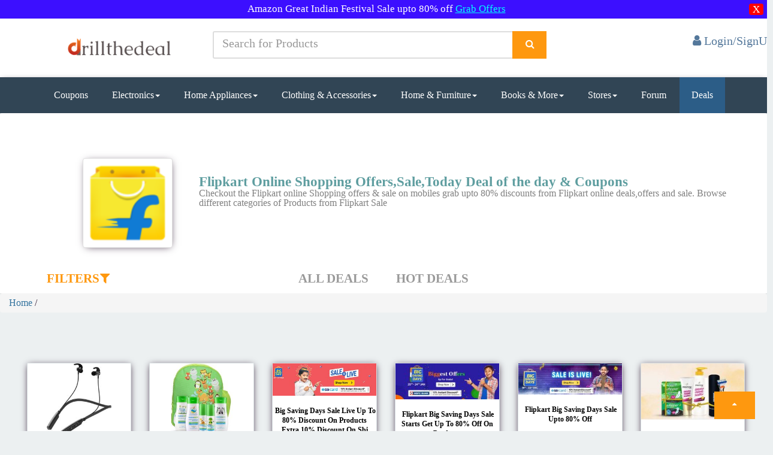

--- FILE ---
content_type: text/html; charset=utf-8
request_url: https://drillthedeal.com/home/deals/flipkart-today-online-offers-deals-coupons/flipkart?page=1&disc=30
body_size: 17512
content:
<!DOCTYPE html>
<html lang="en">
<head>
    <meta charset="utf-8">
    <meta name="viewport" content="width=device-width, initial-scale=1.0">
	<link href='//maxcdn.bootstrapcdn.com' rel='dns-prefetch'/>
<link href='//fonts.googleapis.com' rel='dns-prefetch'/>
<link href='//use.fontawesome.com' rel='dns-prefetch'/>
<link href='//ajax.googleapis.com' rel='dns-prefetch'/>
<link href='//cdnjs.cloudflare.com' rel='dns-prefetch'/>
<link href='//www.googletagservices.com' rel='dns-prefetch'/>
<link href='//tpc.googlesyndication.com' rel='dns-prefetch'/>
<link href='//www.googletagmanager.com' rel='dns-prefetch'/>
<link href='https://pagead2.googlesyndication.com' rel='dns-prefetch'/>
    <script src="https://ajax.googleapis.com/ajax/libs/jquery/3.2.1/jquery.min.js" type="f863d5d78cd28ff5975e32ac-text/javascript"></script>


    
    <style>
        .dropdown-mega-menu li a {
            text-decoration: none;
            color: #555;
        }

            .dropdown-mega-menu li a :hover {
                color: #72db39;
            }

        .dropdown-mega-menu li :hover {
            background: #e7e7e7;
        }

        .dropdown-mega-menu:hover .mega-menu {
            display: block;
            margin-top: 0;
        }

        div.dropdown:hover > .dropdown-menu, li.dropdown:hover > .dropdown-menu {
            display: block;
            position: absolute;
        }

        .about {
            font-size: 33px !important;
        }

        .contnt {
            font-size: 17px !important;
        }

        #divLoader img, #search-button {
            position: absolute;
            right: 0;
            top: 0;
        }

        #ac-wrapper, .fixed {
            position: fixed;
            left: 0;
            width: 100%;
        }

        .mainmenu ul li a {
            color: grey;
        }

        .navbar-nav li a {
            color: #5e5e5e;
            font-size: 16px;
        }

        input::-webkit-input-placeholder, place {
            font-size: 20px;
            line-height: 3;
        }

        #search-button, #search-text {
            font-size: 14px;
            border-width: 0;
        }

        #search-box {
            position: relative;
            width: 100%;
            margin: 0;
        }

        #search-form {
            height: 40px;
            border: 1px solid #999;
            -webkit-border-radius: 5px;
            -moz-border-radius: 5px;
            border-radius: 5px;
            overflow: hidden;
        }

        #search-text {
            color: #ddd;
        }

        #search-box input[type=text] {
            width: 90%;
            padding: 11px 0 12px 1em;
            color: #333;
            outline: 0;
        }

        #search-button {
            height: 42px;
            width: 80px;
            color: #fff;
            text-align: center;
            line-height: 42px;
            background-color: #fe980f;
            -webkit-border-radius: 0 5px 5px 0;
            -moz-border-radius: 0 5px 5px 0;
            border-radius: 0 5px 5px 0;
            cursor: pointer;
        }

        #divLoader img {
            left: 0;
            bottom: 0;
            margin: auto;
        }

        .fixed {
            top: 0;
        }

        .back-to-top {
            cursor: pointer;
            position: fixed;
            bottom: 20px;
            right: 20px;
            display: none;
        }

        #ac-wrapper {
            top: 0;
            height: 100%;
            background: rgba(0,0,0,.6);
            z-index: 1001;
        }

        #popup {
            width: 516px;
            height: 417px;
            display: block;
            margin: auto;
        }

        .whats-app1 {
            position: fixed;
            /* width: 60px; */
            height: 29px;
            bottom: 113px;
            padding: 1px 10px 0px 10px;
            background-color: #ef9629;
            color: #FFF !important;
            border-radius: 50px;
            text-align: center;
            font-size: 14px;
            box-shadow: 2px 2px 3px #999;
            z-index: 100;
            left: 15px;
        }

        .whats-app {
            position: fixed;
            width: 60px;
            height: 60px;
            bottom: 40px;
            background: #11998e;
            background: -webkit-linear-gradient(to right, #38ef7d, #11998e);
            background: linear-gradient(to right, #19cd5d, #229fac);
            color: #FFF !important;
            border-radius: 50px;
            text-align: center;
            font-size: 30px;
            /*box-shadow: 2px 2px 3px #999;*/
            z-index: 100;
            left: 15px;
        }

        .my-float {
            margin-top: 16px;
        }

        #snackbar {
            visibility: hidden;
            min-width: 351px;
            max-width: 351px;
            margin-left: -125px;
            background-color: #333;
            color: #fff;
            border-radius: 2px;
            position: fixed;
            z-index: 99999;
            bottom: 30px;
        }

            #snackbar.show {
                visibility: visible;
                -webkit-animation: fadein 0.5s, fadeout 0.5s 2.5s;
                animation: fadein 0.5s, fadeout 0.5s 2.5s;
            }

        @-webkit-keyframes fadein {
            from {
                bottom: 0;
                opacity: 0;
            }

            to {
                bottom: 30px;
                opacity: 1;
            }
        }

        @keyframes fadein {
            from {
                bottom: 0;
                opacity: 0;
            }

            to {
                bottom: 30px;
                opacity: 1;
            }
        }

        @-webkit-keyframes fadeout {
            from {
                bottom: 30px;
                opacity: 1;
            }

            to {
                bottom: 0;
                opacity: 0;
            }
        }

        @keyframes fadeout {
            from {
                bottom: 30px;
                opacity: 1;
            }

            to {
                bottom: 0;
                opacity: 0;
            }
        }

        .alertp {
            text-align: center;
            padding: 6px;
            background: #3c0fff;
            color: white;
            font-size: 17px;
            width: 100% !important;
            display: inline-block;
        }

        .hidex {
            display: none;
        }
		
    </style>
    <meta name="google-site-verification" content="yYw68bm8b-VOrMIs7Mvx0I_ScMF61R2nJrFxzWsyZ1I" />
	<meta name="ahrefs-site-verification" content="d2d90e3e581a7ffd72210c895dc8ef59876eeaede5ea24d397810e875d65d150">
<!-- Google tag (gtag.js) -->
<script defer src="https://www.googletagmanager.com/gtag/js?id=G-3HZED296CT" type="f863d5d78cd28ff5975e32ac-text/javascript"></script>
<script type="f863d5d78cd28ff5975e32ac-text/javascript">
  window.dataLayer = window.dataLayer || [];
  function gtag(){dataLayer.push(arguments);}
  gtag('js', new Date());

  gtag('config', 'G-3HZED296CT');
</script>
    <link rel="shortcut icon" href="/Images/logod.png">
    
    
    
    
    <link href="/bundles/stylescs?v=qXnL4eIeX3YvniXd7q9t2UHBzYQensfNerbx7iV9OqY1" rel="stylesheet"/>

	
    <link rel="preload" href="https://drillthedeal.com/fonts/glyphicons-halflings-regular.woff2" as="font" type="font/woff2" crossorigin>
    <link rel="preload" href="https://drillthedeal.com/fonts/fontawesome-webfont.woff2?v=4.7.0" as="font" type="font/woff2" crossorigin>
	 

            <title>Flipkart Online Shopping Offers,Sale,Today Deal of the day &amp; Coupons</title>
            <meta name="description" content="Flipkart offers : checkout the today online Shopping offers &amp; Deals grab upto 80% discounts from Flipkart online Shopping deals,Sale,offers &amp; Coupons.">
            <link href="https://drillthedeal.com/home/deals/flipkart-today-online-offers-deals-coupons/flipkart" rel="canonical">
            <meta property="og:url" content="https://drillthedeal.com/home/deals/flipkart-today-online-offers-deals-coupons/flipkart" />
            <meta property="og:type" content="website" />
            <meta property="og:title" content="Flipkart Online Shopping Offers,Sale,Today Deal of the day &amp; Coupons" />
            <meta property="og:description" content="Flipkart offers : checkout the today online Shopping offers &amp; Deals grab upto 80% discounts from Flipkart online Shopping deals,Sale,offers &amp; Coupons." />
            <meta property="og:image" content="/IMAGE/brand/flipkart_new_icon.png" />
            <meta name="twitter:card" content="@drillthedeals" />
            <meta name="twitter:title" content="Flipkart Online Shopping Offers,Sale,Today Deal of the day &amp; Coupons" />
            <meta name="twitter:description" content="Flipkart offers : checkout the today online Shopping offers &amp; Deals grab upto 80% discounts from Flipkart online Shopping deals,Sale,offers &amp; Coupons." />
            <meta name="twitter:image" content="/IMAGE/brand/flipkart_new_icon.png" />
    

    
    <link defer href="/Content/css/styledeal.css" rel="stylesheet" />
    <link defer href="/Content/css/reset.css" rel="stylesheet" />
    <style>
        	.mynewstyle p{     font-size: 16px !important;
	color: white !important;
    padding: 5px 5px 6px 1px !important;
    line-height: 22px !important;
	}
        .disc {
            font-size: 17px;
            padding: 3px 3px -1px 4px;
            background-color: #ea7612;
            color: white;
        }

        .flipkart-navbar-input {
            padding: 12px 16px;
        }

        .div {
            display: none;
        }

        .product-image-wrapper {
            background-color: #ffffff;
            margin: 14px 5px 5px 4px;
            box-shadow: 0px 2px 11px -2px;
            width: 100% !important;
        }

        a, a:visited {
            color: #33739E;
            text-decoration: none;
            
        }

            a:hover {
                text-decoration: none;
            }

        #loadMore {
            padding: 10px;
            text-align: center;
            background-color: #fe980f;
            color: #fff;
            border-width: 0 1px 1px 0;
            border-style: solid;
            border-color: #fff;
            box-shadow: 0 1px 1px #ccc;
            transition: all 600ms ease-in-out;
            -webkit-transition: all 600ms ease-in-out;
            -moz-transition: all 600ms ease-in-out;
            -o-transition: all 600ms ease-in-out;
        }

            #loadMore:hover {
                background-color: #fff;
                color: #33739E;
            }

        .loader {
            position: fixed;
            left: 0px;
            top: 0px;
            width: 100%;
            height: 100%;
            z-index: 9999;
            background-position: center;
            background: url('/Images/slider/ring-alt.gif') 50% 50% no-repeat rgba(0, 0, 0, 0.82);
            opacity: .8;
        }

        .category {
            padding-left: 24px;
            font-size: 1.4rem;
            text-decoration: none;

        }
        .news {
    color: white;
    padding: 2px 5px 4px 38px;
        background: linear-gradient(to right, #f7b733, #fc4a1a);
}

.news-scroll a {
    text-decoration: none
}

.dot {
    height: 6px;
    width: 6px;
    margin-left: 3px;
    margin-right: 3px;
    margin-top: 2px !important;
    background-color: rgb(207, 23, 23);
    border-radius: 50%;
    display: inline-block
}
        .breadcrumb > li + li:before {
            padding: 0px !important;
            color: transparent !important;
            content: "" !important;
        }
        .abtdrill p{ margin-bottom:25px;
        }
       * {
  box-sizing: border-box;
}

.column {
  float: left;
  width: 33.33%;
  padding: 5px;
}
        .column img {
            
    float: left;
    
    height: 240px;
    object-fit: cover;

        }
/* Clearfix (clear floats) */
.row::after {
  content: "";
  clear: both;
  display: table;
}
    </style>


	
</head>
<!--/head-->
<body style="background-color: #ecf0f1;">
    <div class="alertp hidex" id="alertp">       	
Amazon Great Indian Festival Sale upto 80% off <a href="https://amzn.to/4efhti3" rel="sponsored" target="_blank" style="color: #00fffd;text-decoration: underline;">Grab Offers</a>
        <button type="button" id="dismiss" class="clsx" style="float:right;background: red;border: none;border-radius: 18%;">X</button>
    </div>
    <header id="mainHeader" class="main-header">
        <div class="header-header bg-white" style="background: white;">
            <div class="container">
                <div class="row row-rl-0 row-tb-20 row-md-cell">
                    <div class="brand col-md-3 t-xs-center t-md-left valign-middle" style="margin-top: -15px;">
                        <a href="/" class="logo">
                            <img rel="preload" src="/Images/oie111.png" alt="Drillthedeal logo" width="250">
                        </a>
                    </div>
                    <div class="header-search col-md-9">
                        <div class="row row-tb-10 ">
                            <div class="col-sm-8">
<form action="/Home/Search" method="post">                                    <div class="input-group">
                                        <input type="text" class="form-control input-lg search-input" placeholder="Search for Products" name="Search" id="Search" required="required">
                                        <div class="input-group-btn">
                                            <div class="input-group">
                                                <div class="input-group-btn">

                                                    <button type="submit" name="Search" class="btn btn-lg btn-search btn-block" style="background: #fe980f;" aria-label="Search">
                                                        <i class="fa fa-search font-16" style="color: white;"></i>
                                                    </button>
                                                </div>
                                            </div>
                                        </div>
                                    </div>
</form>                            </div>
                            <div class="col-sm-4 t-xs-center t-md-right">



                                <div class="header-cart">
                                        <a href="/account/login" style="color: #54789b; font-size: 20px">
                                            <i class="fa fa-user" aria-hidden="true"></i>
                                            <span class="title">Login/SignUp</span>
                                        </a>
                                </div>
                            </div>
                        </div>
                    </div>
                </div>
            </div>
        </div>
        <div class="header-menu bg-blue" style="background: #314555; box-shadow: 0px 3px 10px -3px;">
            <div class="container">
                <nav class="nav-bar">
                    <div class="nav-header">
                        <span class="nav-toggle" data-toggle="#header-navbar" data-target=".nav-collapse">
                            <i></i>
                            <i></i>
                            <i></i>
                        </span>
                    </div>
                    <div id="header-navbar" class="nav-collapse">
                        <ul class="nav-menu">

                            <li>
                                <a href="/home/coupons">Coupons</a>
                            </li>

                            <li class="dropdown">
                                <a href="#" class="dropdown-toggle" data-toggle="dropdown">Electronics<b class="caret"></b></a>


                                <ul class="dropdown-menu">
                                    <li><a href="/home/search?search=mobiles"><span>Mobiles</span></a></li>
                                    <li><a href='/home/search?search=mobiles accessories'><span>Mobiles Accessories</span></a></li>
                                    <li><a href='/home/search?search=laptops'><span>Laptops & Tablets</span></a></li>
                                    <li><a href='/home/search?search=hd led'><span>Telivisions</span></a></li>
                                    <li><a href='/home/search?search=camera'><span>Camera</span></a></li>
                                    <li class='last'><a href='/home/search?search=headphones'><span>Speakers & Headphones</span></a></li>
                                </ul>
                            </li>
                            <li class="dropdown">
                                <a href="#" class="dropdown-toggle" data-toggle="dropdown">Home Appliances<b class="caret"></b></a>

                                <ul class="dropdown-menu">
                                    <li><a href='/home/search?search=washing machine'><span>Washing Mchines</span></a>
                                    <li><a href='/home/search?search=refrigerator'><span>Refrigerators</span></a>
                                    <li><a href='/home/search?search=ac split'><span>Air Conditioners</span></a>
                                    <li><a href='/home/search?search=kitchen appliances'><span>Kitchen Appliances</span></a>  </li>
                                </ul>
                            </li>
                            <li class="dropdown-mega-menu">
                                <a href="#">Clothing & Accessories<b class="caret"></b></a>
                                <div class="mega-menu">
                                    <div class="row row-v-10">
                                        <div class="col-md-1"></div>
                                        <div class="col-md-3">
                                            <ul>
                                                <li><a href='/home/search?search=men clothing'><span>Men Clothing</span></a>
                                                <li><a href='/home/search?search=men shoes'><span>Men Footwears</span></a>
                                                <li><a href='/home/search?search=men watches'><span>Men Watches</span></a>
                                                <li><a href='/home/search?search=mens accessories'><span>Mens Accessories</span></a>
                                                <li><a href='/home/search?search=mens grooming'><span>Men's Grooming</span></a></li>
                                            </ul>
                                        </div>
                                        <div class="col-md-3">
                                            <ul>
                                                <li><a href='/home/search?search=women clothing'><span>Women Clothing</span></a>
                                                <li><a href='/home/search?search=women shoes'><span>Women Footwears</span></a>
                                                <li><a href='/home/search?search=women watches'><span>Women Watches</span></a>
                                                <li><a href='/home/search?search=womens accessories'><span>Womens Accessories</span></a>
                                                <li><a href='/home/search?search=jewellery'><span>Jewellery</span></a></li>
                                            </ul>
                                        </div>
                                        <div class="col-md-3">
                                            <ul>
                                                <li><a href='/home/search?search=kids clothing'><span>Kids Clothing</span></a>
                                                <li><a href='/home/search?search=kids shoes'><span>Kids Footwears</span></a>
                                                <li><a href='/home/search?search=kids toys'><span>Kids toys</span></a>
                                                <li><a href='/home/search?search=school accessories'><span>School Accessories</span></a>
                                                <li><a href='/home/search?search=baby care'><span>Baby Care</span></a></li>
                                            </ul>
                                        </div>
                                        <div class="col-md-3">
                                        </div>
                                    </div>
                                </div>

                            </li>
                            <li class="dropdown">
                                <a href="#" class="dropdown-toggle" data-toggle="dropdown">Home & Furniture<b class="caret"></b></a>

                                <ul class="dropdown-menu">
                                    <li><a href='/home/search?search=kitchen dining'><span>Kitchen & Dining</span></a>
                                    <li><a href='/home/search?search=furniture'><span>Furniture</span></a>
                                    <li><a href='/home/search?search=home decor'><span>Home Decor</span></a>
                                    <li><a href='/home/search?search=lighting'><span>Lighting</span></a>
                                    <li><a href='/home/search?search=tools'><span>Tools & Hardware</span></a></li>
                                </ul>
                            </li>

                            <li class="dropdown">
                                <a href="#" class="dropdown-toggle" data-toggle="dropdown">Books & More<b class="caret"></b></a>

                                <ul class="dropdown-menu">
                                    <li><a href='/home/search?search=books'><span>Books</span></a>
                                    <li><a href='/home/search?search=stationary'><span>Stationary</span></a>
                                    <li><a href='/home/search?search=gaming'><span>Gaming & Accessories</span></a>
                                    <li><a href='/home/search?search=sports'><span>Sports</span></a></li>
                                </ul>
                            </li>
                            <li class="dropdown">
                                <a href="#" class="dropdown-toggle" data-toggle="dropdown">Stores<b class="caret"></b></a>
                                <ul class="dropdown-menu" style="overflow-x: scroll; height: 450px;">
                                    <li><a href='/home/deals/amazon-today-online-offers-deals-coupons/amazon'><span>Amazon</span></a>
                                    <li><a href='/home/deals/flipkart-today-online-offers-deals-coupons/flipkart'><span>Flipkart</span></a></li>
                                    <li><a href='/home/deals/snapdeal-today-online-offers-deals-coupons/snapdeal'><span>Snapdeal</span></a></li>
                                    <li><a href='/home/deals/shopclues-today-online-offers-deals-coupons/shopclues'><span>Shopclues</span></a></li>
                                    <li><a href='/home/deals/ebay-today-online-offers-deals-coupons/ebay'><span>Ebay</span></a></li>
                                    <li><a href='/home/deals/paytm-coupons-recharge-offers-promo-codes/paytm'><span>Paytm</span></a>
                                    <li><a href='/home/deals/freecharge-coupons-recharge-offers-promo-codes/freecharge'><span>Freecharge</span></a></li>
                                    <li><a href='/home/deals/mobikwik-coupons-recharge-offers-promo-codes/mobikwik'><span>Mobikwik</span></a></li>
                                    <li><a href='/home/deals/swiggy-app-coupons-promo-codes/swiggy'><span>Swiggy</span></a></li>
                                    <li><a href='/home/deals/tatacliq-today-online-offers-deals-coupons/tatacliq'><span>Tata Cliq</span></a></li>
                                    <li><a href='/home/deals/jabong-today-online-offers-deals-coupons/jabong'><span>Jabong</span></a></li>
                                    <li><a href='/home/deals/bookmyshow-coupons-offers-movies-tickets/bookmyshow'><span>Bookmyshow</span></a></li>
                                    <li><a href='/home/deals/zomato-coupons-offers-online-resturant-food/zomato'><span>Zomato</span></a></li>
                                    <li><a href='/home/deals/netmeds-coupons-offer-medicines/netmeds'><span>Netmeds</span></a></li>
                                    <li><a href='/home/deals/medlife-coupons-offer-medicines/medlife'><span>Medlife</span></a></li>
                                    <li><a href='/home/deals/1mg-coupons-offer-1mg/1mg'><span>1mg</span></a></li>
                                    <li><a href='/home/deals/2gud-refurbished-mobiles-offers/2gud'><span>2gud</span></a></li>
                                    <li><a href='/home/deals/airtel-recharge-coupons-offers/airtel'><span>Airtel</span></a></li>
                                    <li><a href='/home/deals/bata-footwear-coupons/bata'><span>Bata</span></a></li>
                                    <li><a href='/home/deals/dominos-coupons-offers/dominos'><span>Dominos</span></a></li>
                                    <li><a href='/home/deals/pizzahut-coupons-offers/pizzahut'><span>PizzaHut</span></a></li>
                                    <li><a href='/home/deals/foodpanda-coupons-promo-codes/foodpanda'><span>Foodpanda</span></a></li>
                                    <li><a href='/home/deals/makemytrip-coupons-promo-codes/makemytrip'><span>MakeMyTrip</span></a></li>
                                    <li><a href='/home/deals/cleartrip-coupons-hotels-flights/cleartrip'><span>Cleartrip</span></a></li>
                                    <li><a href='/home/deals/ajio-coupons-sale/ajio'><span>Ajio</span></a></li>
                                    <li><a href='/home/deals/uber-coupons-offers/uber'><span>Uber</span></a></li>
                                    <li><a href='/home/deals/ola-coupons-offers/ola'><span>Ola</span></a></li>
                                    <li><a href='/home/deals/nykaa-coupons-promocode-cosmetic-sale/nykaa'><span>Nykaa</span></a></li>
                                    <li><a href='/home/deals/godaddy-coupons-promocode-offers/godaddy'><span>Godaddy</span></a></li>
                                    <li><a href='/home/deals/bigrock-coupons-promocode-offers/bigrock'><span>BigRock</span></a></li>
                                    <li><a href='/home/deals/abhibus-coupons-offers-promocode/abhibus'><span>AbhiBus</span></a></li>
                                    <li><a href='/home/deals/freshmenu-app-coupons-promo-codes/freshmenu'><span>Freshmenu</span></a></li>
                                    <li><a href='/home/deals/redbus-coupons-offers-promocode/redbus'><span>RedBus</span></a></li>
                                    <li><a href='/home/deals/amazon-prime-video-coupons-membership/amazonprimevideo'><span>Amazonprimevideo</span></a></li>
                                    <li><a href='/home/deals/liberty-shoes-coupons-offers/liberty'><span>Liberty</span></a></li>
                                    <li><a href='/home/deals/airasia-coupons-offers-promocode/airasia'><span>AirAsia</span></a></li>
                                    <li><a href='/home/deals/jet-airways-coupons-offers-flight-booking/jetairways'><span>JetAirways</span></a></li>
                                    <li><a href='/home/deals/clubfactory-lowest-price-offers-shopping/clubfactory'><span>ClubFactory</span></a></li>
                                    <li><a href='/home/deals/nnnow-coupons-promocodes/nnnow'><span>NNNOW</span></a></li>
                                    <li><a href='/home/deals/droom-coupons-helmet-offers/droom'><span>Droom</span></a></li>
                                    <li><a href='/home/deals/coolwinks-coupons-paytm-offers/coolwinks'><span>Coolwinks</span></a></li>
                                    <li><a href='/home/deals/bigbazaar-wednesday-sale-online/bigbazaar'><span>BigBazaar</span></a></li>
                                    <li><a href='/home/deals/firstcry-coupons-offers/firstcry'><span>Firstcry</span></a></li>
                                    <li><a href='/home/deals/adidas-shoes-offers-price/adidas'><span>Adidas</span></a></li>
                                    <li><a href='/home/deals/nike-shoes-offers-price/nike'><span>Nike</span></a></li>
                                    <li><a href='/home/deals/zoomcar-coupon-offers-car-rental/zoomcar'><span>Zoomcar</span></a></li>
                                    <li><a href='/home/deals/bigbasket-coupons-offers/bigbasket'><span>Bigbasket</span></a></li>
                                    <li><a href='/home/deals/yatra-coupons-hotels-flights/yatra'><span>Yatra</span></a></li>
                                    <li><a href='/home/deals/reebok-shoes-offers-price/reebok'><span>Reebok</span></a></li>
                                    <li><a href='/home/deals/goibibo-coupons-hotels-flights/goibibo'><span>Goibibo</span></a></li>
                                    <li><a href='/home/deals/limeroad-offers-fashion-deals/limeroad'><span>Limeroad</span></a></li>
                                    <li><a href='/home/deals/nearbuy-resturants-coupons/nearbuy'><span>NearBuy</span></a></li>
                                    <li><a href='/home/deals/pepperfry-furniture-coupons/pepperfry'><span>Pepperfry</span></a></li>
                                    <li><a href='/home/deals/adda52-poker-rummy-coupons/adda52'><span>Adda52</span></a></li>
                                    <li><a href='/home/deals/aliexpress-coupons-offers/aliexpress'><span>AliExpress</span></a></li>
                                    <li><a href='/home/deals/boat-wireless-headphones-coupons-offers/boat'><span>BoAt</span></a></li>
									<li><a href='/home/deals/snitch-offers-coupons-today/snitch'><span>Snitch coupons</span></a></li>
                                </ul>
                            </li>
                            <li><a href="/forum/discuss">Forum</a></li>
                            <li>
                                <div class="header-log" style="display: none;">
                                        <a href="/Account/Login" style="color: #54789b; font-size: 20px">
                                            <i class="fa fa-user" aria-hidden="true"></i>
                                            <span class="title">Login/SignUp</span>
                                        </a>

                                </div>
                        </ul>
                    </div>
                    <div class="nav-menu nav-menu-fixed">
                        <li class="active">
                            <a href="/home/deals">Deals</a>
                        </li>
                    </div>
                </nav>
            </div>
        </div>
        <!-- End Header Menu -->

    </header>

    <div class="clearfix"></div>
    <div id="ac-wrapper" style='display: none'>
        <div id="popup">
            
        </div>
    </div>
    <div id="body">
        
        <section class="content-wrapper main-content clear-fix">
                <div class="clearfix"></div>

        
            <div class="branddetail" style="margin-bottom: -19px;">
                <div class="row panel" style="width: 100%;height:270px">
                    <div class="col-md-2">
                    </div>
                    <div class="col-md-10 col-xs-12">
                        <img src="/IMAGE/brand/flipkart_new_icon.png" alt="logo" class="img-thumbnail picture hidden-xs" />
                        <img src="/IMAGE/brand/flipkart_new_icon.png" alt="logo" class="img-thumbnail visible-xs picture_mob">
                        <div class="header">
                            <h1 class="headtxt" style="font-size: 23px; font-weight: 600; color: cadetblue;">Flipkart Online Shopping Offers,Sale,Today Deal of the day &amp; Coupons</h1>
                            <span>Checkout the Flipkart online Shopping offers & sale on mobiles grab upto 80% discounts from Flipkart online deals,offers and sale. Browse different categories of Products from Flipkart Sale</span>
                        </div>
                    </div>
                </div>
            </div>
    

    <main class="cd-main-content">
        <div class="cd-tab-filter-wrapper">
            <div class="cd-tab-filter">
                <ul class="cd-filters">
                    <li class="placeholder">
                        <a data-type="all" href="#0">All&nbsp;&nbsp;&nbsp;&nbsp;&nbsp;&nbsp;&nbsp;&nbsp;&nbsp;&nbsp;&nbsp;&nbsp;<i class="fa fa-arrow-down" aria-hidden="true"></i></a> <!-- selected option on mobile -->
                    </li>
                    <li class="filter"><a href="/home/deals" data-type="all">All Deals</a></li>
                    <li class="filter" data-filter=".color-1"><a href="/home/dealoftheday/hot-deals-online-india-today/5" data-type="color-1">Hot Deals</a></li>

                </ul> <!-- cd-filters -->
            </div> <!-- cd-tab-filter -->
        </div> <!-- cd-tab-filter-wrapper -->

        <ol class="breadcrumb">
            <li><a href="/">Home</a></li>&nbsp;/
            
        </ol>
        <!-- Ads Spondsors -->
        
        <!-- Ads Spondsors -->
         <div class="clearfix"></div>
        <section class="cd-gallery">

           
           <!--  <div class="col-md-12">
                <!-- driilads 
                <ins class="adsbygoogle"
                     style="display: block;"
                     data-ad-client="ca-pub-5873451876127037"
                     data-ad-slot="7794425704"
                     data-ad-format="auto"></ins>
              
            </div>-->
            <div class="clearfix"></div>
           
                    <div class="col-md-2 div">
                        <div class="product-image-wrapper">
                            <div class="">

                                <div class="productinfo text-center" style="height: 247px;">
                                    <script src="/cdn-cgi/scripts/7d0fa10a/cloudflare-static/rocket-loader.min.js" data-cf-settings="f863d5d78cd28ff5975e32ac-|49"></script><img src="/Images/slider/loaderpre.svg"  data-src="/IMAGE/235v2-fast-charging-boat-_optimized.jpeg" alt="boat rockerz 235v2 wireless neckband with asap charging version 5.0 bluetooth headset" onerror="this.onerror=null; this.src='~/Images/slider/photo_not_available.png';" class="img-responsive" loading="eager" /><br />
                                    <a href="/home/dealsdetail/boat-rockerz-235v2-wireless-neckband-with-asap-charging-version-5-0-bluetooth-headset/2336" title="boat rockerz 235v2 wireless neckband with asap charging version 5.0 bluetooth headset" style="color:black;font-weight:600;font-size: 12px;text-transform:capitalize;">&nbsp;boat rockerz 235v2 wireless neckband with asap charging version 5.0 bluetooth headset</a>
                                        <p style="font-weight: 700; margin-top: 12px;">Rs.1199.00</p>                                                                            <p style="color: red; font-weight: 700;">
                                            <span style="color: #969595; text-decoration: line-through;">Rs.2990.00</span>&nbsp;
<span>59% Off</span>                                        </p>                                  </div>
                                <a href="/home/dealsdetail/boat-rockerz-235v2-wireless-neckband-with-asap-charging-version-5-0-bluetooth-headset/2336" class="load" style="background: #fe980f; color: white;font-size: 26px; margin: 2px 2px 9px 0px; text-align: center;padding: 0px 0px 7px 16px;display:block;">Get offer&nbsp;&nbsp;<i class="fa fa-shopping-cart" style="color:white;" aria-hidden="true"></i></a>
                                <Span style="color: grey;text-align: center;"><a href="https://drillthedeal.com/home/deals/flipkart-today-online-offers-deals-coupons/flipkart">&nbsp;&nbsp;Flipkart</a></Span>
                            </div>
                        </div>

                    </div>
                    <div class="col-md-2 div">
                        <div class="product-image-wrapper">
                            <div class="">

                                <div class="productinfo text-center" style="height: 247px;">
                                    <script src="/cdn-cgi/scripts/7d0fa10a/cloudflare-static/rocket-loader.min.js" data-cf-settings="f863d5d78cd28ff5975e32ac-|49"></script><img src="/Images/slider/loaderpre.svg"  data-src="/IMAGE/mamaearth-care-kit_optimized.jpeg" alt="mamaearth complete baby care kit with baby lotion, shampoo and more" onerror="this.onerror=null; this.src='~/Images/slider/photo_not_available.png';" class="img-responsive" loading="eager" /><br />
                                    <a href="/home/dealsdetail/mamaearth-complete-baby-care-kit-with-baby-lotion--shampoo-and-more/2334" title="mamaearth complete baby care kit with baby lotion, shampoo and more" style="color:black;font-weight:600;font-size: 12px;text-transform:capitalize;">&nbsp;mamaearth complete baby care kit with baby lotion, shampoo and more</a>
                                        <p style="font-weight: 700; margin-top: 12px;">Rs.776.00</p>                                                                            <p style="color: red; font-weight: 700;">
                                            <span style="color: #969595; text-decoration: line-through;">Rs.1195.00</span>&nbsp;
<span>35% Off</span>                                        </p>                                  </div>
                                <a href="/home/dealsdetail/mamaearth-complete-baby-care-kit-with-baby-lotion--shampoo-and-more/2334" class="load" style="background: #fe980f; color: white;font-size: 26px; margin: 2px 2px 9px 0px; text-align: center;padding: 0px 0px 7px 16px;display:block;">Get offer&nbsp;&nbsp;<i class="fa fa-shopping-cart" style="color:white;" aria-hidden="true"></i></a>
                                <Span style="color: grey;text-align: center;"><a href="https://drillthedeal.com/home/deals/flipkart-today-online-offers-deals-coupons/flipkart">&nbsp;&nbsp;Flipkart</a></Span>
                            </div>
                        </div>

                    </div>
                    <div class="col-md-2 div">
                        <div class="product-image-wrapper">
                            <div class="">

                                <div class="productinfo text-center" style="height: 247px;">
                                    <script src="/cdn-cgi/scripts/7d0fa10a/cloudflare-static/rocket-loader.min.js" data-cf-settings="f863d5d78cd28ff5975e32ac-|49"></script><img src="/Images/slider/loaderpre.svg"  data-src="/IMAGE/bsdays_1_optimized.jpg" alt="big saving days sale live up to 80% discount on products extra 10% discount on sbi cards" onerror="this.onerror=null; this.src='~/Images/slider/photo_not_available.png';" class="img-responsive" loading="eager" /><br />
                                    <a href="/home/dealsdetail/big-saving-days-sale-live-up-to-80Per-discount-on-products-extra-10Per-discount-on-sbi-cards/2332" title="big saving days sale live up to 80% discount on products extra 10% discount on sbi cards" style="color:black;font-weight:600;font-size: 12px;text-transform:capitalize;">&nbsp;big saving days sale live up to 80% discount on products extra 10% discount on sbi cards</a>
                                                                    </div>
                                <a href="/home/dealsdetail/big-saving-days-sale-live-up-to-80per-discount-on-products-extra-10per-discount-on-sbi-cards/2332" class="load" style="background: #fe980f; color: white;font-size: 26px; margin: 2px 2px 9px 0px; text-align: center;padding: 0px 0px 7px 16px;display:block;">Get offer&nbsp;&nbsp;<i class="fa fa-shopping-cart" style="color:white;" aria-hidden="true"></i></a>
                                <Span style="color: grey;text-align: center;"><a href="https://drillthedeal.com/home/deals/flipkart-today-online-offers-deals-coupons/flipkart">&nbsp;&nbsp;Flipkart</a></Span>
                            </div>
                        </div>

                    </div>
                    <div class="col-md-2 div">
                        <div class="product-image-wrapper">
                            <div class="">

                                <div class="productinfo text-center" style="height: 247px;">
                                    <script src="/cdn-cgi/scripts/7d0fa10a/cloudflare-static/rocket-loader.min.js" data-cf-settings="f863d5d78cd28ff5975e32ac-|49"></script><img src="/Images/slider/loaderpre.svg"  data-src="/IMAGE/328c20e1530c71e1_optimized.jpg" alt="flipkart big saving days sale starts get up to 80% off on products " onerror="this.onerror=null; this.src='~/Images/slider/photo_not_available.png';" class="img-responsive" loading="eager" /><br />
                                    <a href="/home/dealsdetail/flipkart-big-saving-days-sale-starts-get-up-to-80Per-off-on-products-/2324" title="flipkart big saving days sale starts get up to 80% off on products " style="color:black;font-weight:600;font-size: 12px;text-transform:capitalize;">&nbsp;flipkart big saving days sale starts get up to 80% off on products </a>
                                                                    </div>
                                <a href="/home/dealsdetail/flipkart-big-saving-days-sale-starts-get-up-to-80per-off-on-products-/2324" class="load" style="background: #fe980f; color: white;font-size: 26px; margin: 2px 2px 9px 0px; text-align: center;padding: 0px 0px 7px 16px;display:block;">Get offer&nbsp;&nbsp;<i class="fa fa-shopping-cart" style="color:white;" aria-hidden="true"></i></a>
                                <Span style="color: grey;text-align: center;"><a href="https://drillthedeal.com/home/deals/flipkart-today-online-offers-deals-coupons/flipkart">&nbsp;&nbsp;Flipkart</a></Span>
                            </div>
                        </div>

                    </div>
                    <div class="col-md-2 div">
                        <div class="product-image-wrapper">
                            <div class="">

                                <div class="productinfo text-center" style="height: 247px;">
                                    <script src="/cdn-cgi/scripts/7d0fa10a/cloudflare-static/rocket-loader.min.js" data-cf-settings="f863d5d78cd28ff5975e32ac-|49"></script><img src="/Images/slider/loaderpre.svg"  data-src="/IMAGE/d54113c81c9e341b_2_optimized.jpg" alt="flipkart big saving days sale upto 80% off" onerror="this.onerror=null; this.src='~/Images/slider/photo_not_available.png';" class="img-responsive" loading="eager" /><br />
                                    <a href="/home/dealsdetail/flipkart-big-saving-days-sale-upto-80Per-off/2323" title="flipkart big saving days sale upto 80% off" style="color:black;font-weight:600;font-size: 12px;text-transform:capitalize;">&nbsp;flipkart big saving days sale upto 80% off</a>
                                                                    </div>
                                <a href="/home/dealsdetail/flipkart-big-saving-days-sale-upto-80per-off/2323" class="load" style="background: #fe980f; color: white;font-size: 26px; margin: 2px 2px 9px 0px; text-align: center;padding: 0px 0px 7px 16px;display:block;">Get offer&nbsp;&nbsp;<i class="fa fa-shopping-cart" style="color:white;" aria-hidden="true"></i></a>
                                <Span style="color: grey;text-align: center;"><a href="https://drillthedeal.com/home/deals/flipkart-today-online-offers-deals-coupons/flipkart">&nbsp;&nbsp;Flipkart</a></Span>
                            </div>
                        </div>

                    </div>
                    <div class="col-md-2 div">
                        <div class="product-image-wrapper">
                            <div class="">

                                <div class="productinfo text-center" style="height: 247px;">
                                    <script src="/cdn-cgi/scripts/7d0fa10a/cloudflare-static/rocket-loader.min.js" data-cf-settings="f863d5d78cd28ff5975e32ac-|49"></script><img src="/Images/slider/loaderpre.svg"  data-src="/IMAGE/ac966830edb3e8fe_optimized.jpg" alt="min 30% off on  grooming &amp; personal care essentials " onerror="this.onerror=null; this.src='~/Images/slider/photo_not_available.png';" class="img-responsive" loading="eager" /><br />
                                    <a href="/home/dealsdetail/min-30Per-off-on--grooming---personal-care-essentials-/2321" title="min 30% off on  grooming &amp; personal care essentials " style="color:black;font-weight:600;font-size: 12px;text-transform:capitalize;">&nbsp;min 30% off on  grooming &amp; personal care essentials </a>
                                                                    </div>
                                <a href="/home/dealsdetail/min-30per-off-on--grooming---personal-care-essentials-/2321" class="load" style="background: #fe980f; color: white;font-size: 26px; margin: 2px 2px 9px 0px; text-align: center;padding: 0px 0px 7px 16px;display:block;">Get offer&nbsp;&nbsp;<i class="fa fa-shopping-cart" style="color:white;" aria-hidden="true"></i></a>
                                <Span style="color: grey;text-align: center;"><a href="https://drillthedeal.com/home/deals/flipkart-today-online-offers-deals-coupons/flipkart">&nbsp;&nbsp;Flipkart</a></Span>
                            </div>
                        </div>

                    </div>
                    <div class="col-md-2 div">
                        <div class="product-image-wrapper">
                            <div class="">

                                <div class="productinfo text-center" style="height: 247px;">
                                    <script src="/cdn-cgi/scripts/7d0fa10a/cloudflare-static/rocket-loader.min.js" data-cf-settings="f863d5d78cd28ff5975e32ac-|49"></script><img src="/Images/slider/loaderpre.svg"  data-src="/IMAGE/ismartly-s_optimized.jpeg" alt="ismart smart dz09 bluetooth smartwatch" onerror="this.onerror=null; this.src='~/Images/slider/photo_not_available.png';" class="img-responsive" loading="eager" /><br />
                                    <a href="/home/dealsdetail/ismart-smart-dz09-bluetooth-smartwatch/2320" title="ismart smart dz09 bluetooth smartwatch" style="color:black;font-weight:600;font-size: 12px;text-transform:capitalize;">&nbsp;ismart smart dz09 bluetooth smartwatch</a>
                                        <p style="font-weight: 700; margin-top: 12px;">Rs.719.00</p>                                                                            <p style="color: red; font-weight: 700;">
                                            <span style="color: #969595; text-decoration: line-through;">Rs.1999.00</span>&nbsp;
<span>64% Off</span>                                        </p>                                  </div>
                                <a href="/home/dealsdetail/ismart-smart-dz09-bluetooth-smartwatch/2320" class="load" style="background: #fe980f; color: white;font-size: 26px; margin: 2px 2px 9px 0px; text-align: center;padding: 0px 0px 7px 16px;display:block;">Get offer&nbsp;&nbsp;<i class="fa fa-shopping-cart" style="color:white;" aria-hidden="true"></i></a>
                                <Span style="color: grey;text-align: center;"><a href="https://drillthedeal.com/home/deals/flipkart-today-online-offers-deals-coupons/flipkart">&nbsp;&nbsp;Flipkart</a></Span>
                            </div>
                        </div>

                    </div>
                    <div class="col-md-2 div">
                        <div class="product-image-wrapper">
                            <div class="">

                                <div class="productinfo text-center" style="height: 247px;">
                                    <script src="/cdn-cgi/scripts/7d0fa10a/cloudflare-static/rocket-loader.min.js" data-cf-settings="f863d5d78cd28ff5975e32ac-|49"></script><img src="/Images/slider/loaderpre.svg"  data-src="/IMAGE/c-atlas-1-5-prestige-optimized.jpeg" alt="prestige atlas electric kettle 1.5l best usable" onerror="this.onerror=null; this.src='~/Images/slider/photo_not_available.png';" class="img-responsive" loading="eager" /><br />
                                    <a href="/home/dealsdetail/prestige-atlas-electric-kettle-1-5l-best-usable/2319" title="prestige atlas electric kettle 1.5l best usable" style="color:black;font-weight:600;font-size: 12px;text-transform:capitalize;">&nbsp;prestige atlas electric kettle 1.5l best usable</a>
                                        <p style="font-weight: 700; margin-top: 12px;">Rs.775.00</p>                                                                            <p style="color: red; font-weight: 700;">
                                            <span style="color: #969595; text-decoration: line-through;">Rs.1145.00</span>&nbsp;
<span>32% Off</span>                                        </p>                                  </div>
                                <a href="/home/dealsdetail/prestige-atlas-electric-kettle-1-5l-best-usable/2319" class="load" style="background: #fe980f; color: white;font-size: 26px; margin: 2px 2px 9px 0px; text-align: center;padding: 0px 0px 7px 16px;display:block;">Get offer&nbsp;&nbsp;<i class="fa fa-shopping-cart" style="color:white;" aria-hidden="true"></i></a>
                                <Span style="color: grey;text-align: center;"><a href="https://drillthedeal.com/home/deals/flipkart-today-online-offers-deals-coupons/flipkart">&nbsp;&nbsp;Flipkart</a></Span>
                            </div>
                        </div>

                    </div>
                    <div class="col-md-2 div">
                        <div class="product-image-wrapper">
                            <div class="">

                                <div class="productinfo text-center" style="height: 247px;">
                                    <script src="/cdn-cgi/scripts/7d0fa10a/cloudflare-static/rocket-loader.min.js" data-cf-settings="f863d5d78cd28ff5975e32ac-|49"></script><img src="/Images/slider/loaderpre.svg"  data-src="/IMAGE/s-5805-green-libas-original-imafwfyzqgjad3nf_optimized.jpeg" alt="libas women kurta and salwar set cotton  75% off" onerror="this.onerror=null; this.src='~/Images/slider/photo_not_available.png';" class="img-responsive" loading="eager" /><br />
                                    <a href="/home/dealsdetail/libas-women-kurta-and-salwar-set-cotton--75Per-off/2318" title="libas women kurta and salwar set cotton  75% off" style="color:black;font-weight:600;font-size: 12px;text-transform:capitalize;">&nbsp;libas women kurta and salwar set cotton  75% off</a>
                                        <p style="font-weight: 700; margin-top: 12px;">Rs.999.00</p>                                                                            <p style="color: red; font-weight: 700;">
                                            <span style="color: #969595; text-decoration: line-through;">Rs.3999.00</span>&nbsp;
<span>75% Off</span>                                        </p>                                  </div>
                                <a href="/home/dealsdetail/libas-women-kurta-and-salwar-set-cotton--75per-off/2318" class="load" style="background: #fe980f; color: white;font-size: 26px; margin: 2px 2px 9px 0px; text-align: center;padding: 0px 0px 7px 16px;display:block;">Get offer&nbsp;&nbsp;<i class="fa fa-shopping-cart" style="color:white;" aria-hidden="true"></i></a>
                                <Span style="color: grey;text-align: center;"><a href="https://drillthedeal.com/home/deals/flipkart-today-online-offers-deals-coupons/flipkart">&nbsp;&nbsp;Flipkart</a></Span>
                            </div>
                        </div>

                    </div>
                    <div class="col-md-2 div">
                        <div class="product-image-wrapper">
                            <div class="">

                                <div class="productinfo text-center" style="height: 247px;">
                                    <script src="/cdn-cgi/scripts/7d0fa10a/cloudflare-static/rocket-loader.min.js" data-cf-settings="f863d5d78cd28ff5975e32ac-|49"></script><img src="/Images/slider/loaderpre.svg"  data-src="/IMAGE/bbbsdays_optimized.jpg" alt="flipkart big billion day sale live get amazing discount upto 80% off on mobiles,clothes and more" onerror="this.onerror=null; this.src='~/Images/slider/photo_not_available.png';" class="img-responsive" loading="eager" /><br />
                                    <a href="/home/dealsdetail/flipkart-big-billion-day-sale-live-get-amazing-discount-upto-80Per-off-on-mobiles-clothes-and-more/2316" title="flipkart big billion day sale live get amazing discount upto 80% off on mobiles,clothes and more" style="color:black;font-weight:600;font-size: 12px;text-transform:capitalize;">&nbsp;flipkart big billion day sale live get amazing discount upto 80% off on mobiles,clothes and more</a>
                                                                    </div>
                                <a href="/home/dealsdetail/flipkart-big-billion-day-sale-live-get-amazing-discount-upto-80per-off-on-mobiles-clothes-and-more/2316" class="load" style="background: #fe980f; color: white;font-size: 26px; margin: 2px 2px 9px 0px; text-align: center;padding: 0px 0px 7px 16px;display:block;">Get offer&nbsp;&nbsp;<i class="fa fa-shopping-cart" style="color:white;" aria-hidden="true"></i></a>
                                <Span style="color: grey;text-align: center;"><a href="https://drillthedeal.com/home/deals/flipkart-today-online-offers-deals-coupons/flipkart">&nbsp;&nbsp;Flipkart</a></Span>
                            </div>
                        </div>

                    </div>
                    <div class="col-md-2 div">
                        <div class="product-image-wrapper">
                            <div class="">

                                <div class="productinfo text-center" style="height: 247px;">
                                    <script src="/cdn-cgi/scripts/7d0fa10a/cloudflare-static/rocket-loader.min.js" data-cf-settings="f863d5d78cd28ff5975e32ac-|49"></script><img src="/Images/slider/loaderpre.svg"  data-src="/IMAGE/18w-fast-charging.jpeg" alt="mi 10000 mah power bank fast charging, 18w 33% off" onerror="this.onerror=null; this.src='~/Images/slider/photo_not_available.png';" class="img-responsive" loading="eager" /><br />
                                    <a href="/home/dealsdetail/mi-10000-mah-power-bank-fast-charging--18w-33Per-off/2313" title="mi 10000 mah power bank fast charging, 18w 33% off" style="color:black;font-weight:600;font-size: 12px;text-transform:capitalize;">&nbsp;mi 10000 mah power bank fast charging, 18w 33% off</a>
                                        <p style="font-weight: 700; margin-top: 12px;">Rs.799.00</p>                                                                            <p style="color: red; font-weight: 700;">
                                            <span style="color: #969595; text-decoration: line-through;">Rs.1199.00</span>&nbsp;
<span>33% Off</span>                                        </p>                                  </div>
                                <a href="/home/dealsdetail/mi-10000-mah-power-bank-fast-charging--18w-33per-off/2313" class="load" style="background: #fe980f; color: white;font-size: 26px; margin: 2px 2px 9px 0px; text-align: center;padding: 0px 0px 7px 16px;display:block;">Get offer&nbsp;&nbsp;<i class="fa fa-shopping-cart" style="color:white;" aria-hidden="true"></i></a>
                                <Span style="color: grey;text-align: center;"><a href="https://drillthedeal.com/home/deals/flipkart-today-online-offers-deals-coupons/flipkart">&nbsp;&nbsp;Flipkart</a></Span>
                            </div>
                        </div>

                    </div>
                    <div class="col-md-2 div">
                        <div class="product-image-wrapper">
                            <div class="">

                                <div class="productinfo text-center" style="height: 247px;">
                                    <script src="/cdn-cgi/scripts/7d0fa10a/cloudflare-static/rocket-loader.min.js" data-cf-settings="f863d5d78cd28ff5975e32ac-|49"></script><img src="/Images/slider/loaderpre.svg"  data-src="/IMAGE/b3f23993eea13536_optimized.jpg" alt="flipkart big saving days starts up to 80% discount" onerror="this.onerror=null; this.src='~/Images/slider/photo_not_available.png';" class="img-responsive" loading="eager" /><br />
                                    <a href="/home/dealsdetail/flipkart-big-saving-days-starts-up-to-80Per-discount/2311" title="flipkart big saving days starts up to 80% discount" style="color:black;font-weight:600;font-size: 12px;text-transform:capitalize;">&nbsp;flipkart big saving days starts up to 80% discount</a>
                                                                    </div>
                                <a href="/home/dealsdetail/flipkart-big-saving-days-starts-up-to-80per-discount/2311" class="load" style="background: #fe980f; color: white;font-size: 26px; margin: 2px 2px 9px 0px; text-align: center;padding: 0px 0px 7px 16px;display:block;">Get offer&nbsp;&nbsp;<i class="fa fa-shopping-cart" style="color:white;" aria-hidden="true"></i></a>
                                <Span style="color: grey;text-align: center;"><a href="https://drillthedeal.com/home/deals/flipkart-today-online-offers-deals-coupons/flipkart">&nbsp;&nbsp;Flipkart</a></Span>
                            </div>
                        </div>

                    </div>
                    <div class="col-md-2 div">
                        <div class="product-image-wrapper">
                            <div class="">

                                <div class="productinfo text-center" style="height: 247px;">
                                    <script src="/cdn-cgi/scripts/7d0fa10a/cloudflare-static/rocket-loader.min.js" data-cf-settings="f863d5d78cd28ff5975e32ac-|49"></script><img src="/Images/slider/loaderpre.svg"  data-src="/IMAGE/rockerz-335-boat.jpeg" alt="new boat rockerz 335 bluetooth headset 50% off" onerror="this.onerror=null; this.src='~/Images/slider/photo_not_available.png';" class="img-responsive" loading="eager" /><br />
                                    <a href="/home/dealsdetail/new-boat-rockerz-335-bluetooth-headset-50Per-off/2309" title="new boat rockerz 335 bluetooth headset 50% off" style="color:black;font-weight:600;font-size: 12px;text-transform:capitalize;">&nbsp;new boat rockerz 335 bluetooth headset 50% off</a>
                                        <p style="font-weight: 700; margin-top: 12px;">Rs.3999.00</p>                                                                            <p style="color: red; font-weight: 700;">
                                            <span style="color: #969595; text-decoration: line-through;">Rs.1999.00</span>&nbsp;
<span>49% Off</span>                                        </p>                                  </div>
                                <a href="/home/dealsdetail/new-boat-rockerz-335-bluetooth-headset-50per-off/2309" class="load" style="background: #fe980f; color: white;font-size: 26px; margin: 2px 2px 9px 0px; text-align: center;padding: 0px 0px 7px 16px;display:block;">Get offer&nbsp;&nbsp;<i class="fa fa-shopping-cart" style="color:white;" aria-hidden="true"></i></a>
                                <Span style="color: grey;text-align: center;"><a href="https://drillthedeal.com/home/deals/flipkart-today-online-offers-deals-coupons/flipkart">&nbsp;&nbsp;Flipkart</a></Span>
                            </div>
                        </div>

                    </div>
                    <div class="col-md-2 div">
                        <div class="product-image-wrapper">
                            <div class="">

                                <div class="productinfo text-center" style="height: 247px;">
                                    <script src="/cdn-cgi/scripts/7d0fa10a/cloudflare-static/rocket-loader.min.js" data-cf-settings="f863d5d78cd28ff5975e32ac-|49"></script><img src="/Images/slider/loaderpre.svg"  data-src="/IMAGE/foam12.jpeg" alt="foam hand exercise &amp; fitness grip combo" onerror="this.onerror=null; this.src='~/Images/slider/photo_not_available.png';" class="img-responsive" loading="eager" /><br />
                                    <a href="/home/dealsdetail/foam-hand-exercise---fitness-grip-combo/2307" title="foam hand exercise &amp; fitness grip combo" style="color:black;font-weight:600;font-size: 12px;text-transform:capitalize;">&nbsp;foam hand exercise &amp; fitness grip combo</a>
                                        <p style="font-weight: 700; margin-top: 12px;">Rs.249.00</p>                                                                            <p style="color: red; font-weight: 700;">
                                            <span style="color: #969595; text-decoration: line-through;">Rs.599.00</span>&nbsp;
<span>58% Off</span>                                        </p>                                  </div>
                                <a href="/home/dealsdetail/foam-hand-exercise---fitness-grip-combo/2307" class="load" style="background: #fe980f; color: white;font-size: 26px; margin: 2px 2px 9px 0px; text-align: center;padding: 0px 0px 7px 16px;display:block;">Get offer&nbsp;&nbsp;<i class="fa fa-shopping-cart" style="color:white;" aria-hidden="true"></i></a>
                                <Span style="color: grey;text-align: center;"><a href="https://drillthedeal.com/home/deals/flipkart-today-online-offers-deals-coupons/flipkart">&nbsp;&nbsp;Flipkart</a></Span>
                            </div>
                        </div>

                    </div>
                    <div class="col-md-2 div">
                        <div class="product-image-wrapper">
                            <div class="">

                                <div class="productinfo text-center" style="height: 247px;">
                                    <script src="/cdn-cgi/scripts/7d0fa10a/cloudflare-static/rocket-loader.min.js" data-cf-settings="f863d5d78cd28ff5975e32ac-|49"></script><img src="/Images/slider/loaderpre.svg"  data-src="/IMAGE/lifelong-llcmb06-original-imafsfhuu3q9nubr_optimized.jpeg" alt="lifelong llcmb06 1100 w dry iron with men&#39;s trimmer" onerror="this.onerror=null; this.src='~/Images/slider/photo_not_available.png';" class="img-responsive" loading="eager" /><br />
                                    <a href="/home/dealsdetail/lifelong-llcmb06-1100-w-dry-iron-with-men-s-trimmer/2306" title="lifelong llcmb06 1100 w dry iron with men&#39;s trimmer" style="color:black;font-weight:600;font-size: 12px;text-transform:capitalize;">&nbsp;lifelong llcmb06 1100 w dry iron with men&#39;s trimmer</a>
                                        <p style="font-weight: 700; margin-top: 12px;">Rs.975.00</p>                                                                            <p style="color: red; font-weight: 700;">
                                            <span style="color: #969595; text-decoration: line-through;">Rs.2099.00</span>&nbsp;
<span>53% Off</span>                                        </p>                                  </div>
                                <a href="/home/dealsdetail/lifelong-llcmb06-1100-w-dry-iron-with-men-s-trimmer/2306" class="load" style="background: #fe980f; color: white;font-size: 26px; margin: 2px 2px 9px 0px; text-align: center;padding: 0px 0px 7px 16px;display:block;">Get offer&nbsp;&nbsp;<i class="fa fa-shopping-cart" style="color:white;" aria-hidden="true"></i></a>
                                <Span style="color: grey;text-align: center;"><a href="https://drillthedeal.com/home/deals/flipkart-today-online-offers-deals-coupons/flipkart">&nbsp;&nbsp;Flipkart</a></Span>
                            </div>
                        </div>

                    </div>
                    <div class="col-md-2 div">
                        <div class="product-image-wrapper">
                            <div class="">

                                <div class="productinfo text-center" style="height: 247px;">
                                    <script src="/cdn-cgi/scripts/7d0fa10a/cloudflare-static/rocket-loader.min.js" data-cf-settings="f863d5d78cd28ff5975e32ac-|49"></script><img src="/Images/slider/loaderpre.svg"  data-src="/IMAGE/mivi-orgnl_optimized.jpeg" alt="mivi duopods m20 true wireless bluetooth headset " onerror="this.onerror=null; this.src='~/Images/slider/photo_not_available.png';" class="img-responsive" loading="eager" /><br />
                                    <a href="/home/dealsdetail/mivi-duopods-m20-true-wireless-bluetooth-headset-/2304" title="mivi duopods m20 true wireless bluetooth headset " style="color:black;font-weight:600;font-size: 12px;text-transform:capitalize;">&nbsp;mivi duopods m20 true wireless bluetooth headset </a>
                                        <p style="font-weight: 700; margin-top: 12px;">Rs.1899.00</p>                                                                            <p style="color: red; font-weight: 700;">
                                            <span style="color: #969595; text-decoration: line-through;">Rs.2999.00</span>&nbsp;
<span>36% Off</span>                                        </p>                                  </div>
                                <a href="/home/dealsdetail/mivi-duopods-m20-true-wireless-bluetooth-headset-/2304" class="load" style="background: #fe980f; color: white;font-size: 26px; margin: 2px 2px 9px 0px; text-align: center;padding: 0px 0px 7px 16px;display:block;">Get offer&nbsp;&nbsp;<i class="fa fa-shopping-cart" style="color:white;" aria-hidden="true"></i></a>
                                <Span style="color: grey;text-align: center;"><a href="https://drillthedeal.com/home/deals/flipkart-today-online-offers-deals-coupons/flipkart">&nbsp;&nbsp;Flipkart</a></Span>
                            </div>
                        </div>

                    </div>
                    <div class="col-md-2 div">
                        <div class="product-image-wrapper">
                            <div class="">

                                <div class="productinfo text-center" style="height: 247px;">
                                    <script src="/cdn-cgi/scripts/7d0fa10a/cloudflare-static/rocket-loader.min.js" data-cf-settings="f863d5d78cd28ff5975e32ac-|49"></script><img src="/Images/slider/loaderpre.svg"  data-src="/IMAGE/brandeshoes_optimized.jpg" alt="nike,adidas,reebok,puma branded shoes at 40% off" onerror="this.onerror=null; this.src='~/Images/slider/photo_not_available.png';" class="img-responsive" loading="eager" /><br />
                                    <a href="/home/dealsdetail/nike-adidas-reebok-puma-branded-shoes-at-40Per-off/2301" title="nike,adidas,reebok,puma branded shoes at 40% off" style="color:black;font-weight:600;font-size: 12px;text-transform:capitalize;">&nbsp;nike,adidas,reebok,puma branded shoes at 40% off</a>
                                                                    </div>
                                <a href="/home/dealsdetail/nike-adidas-reebok-puma-branded-shoes-at-40per-off/2301" class="load" style="background: #fe980f; color: white;font-size: 26px; margin: 2px 2px 9px 0px; text-align: center;padding: 0px 0px 7px 16px;display:block;">Get offer&nbsp;&nbsp;<i class="fa fa-shopping-cart" style="color:white;" aria-hidden="true"></i></a>
                                <Span style="color: grey;text-align: center;"><a href="https://drillthedeal.com/home/deals/flipkart-today-online-offers-deals-coupons/flipkart">&nbsp;&nbsp;Flipkart</a></Span>
                            </div>
                        </div>

                    </div>
                    <div class="col-md-2 div">
                        <div class="product-image-wrapper">
                            <div class="">

                                <div class="productinfo text-center" style="height: 247px;">
                                    <script src="/cdn-cgi/scripts/7d0fa10a/cloudflare-static/rocket-loader.min.js" data-cf-settings="f863d5d78cd28ff5975e32ac-|49"></script><img src="/Images/slider/loaderpre.svg"  data-src="/IMAGE/03046661a273c68f_optimized.jpg" alt="best deals on laptops up to 40% off" onerror="this.onerror=null; this.src='~/Images/slider/photo_not_available.png';" class="img-responsive" loading="eager" /><br />
                                    <a href="/home/dealsdetail/best-deals-on-laptops-up-to-40Per-off/2299" title="best deals on laptops up to 40% off" style="color:black;font-weight:600;font-size: 12px;text-transform:capitalize;">&nbsp;best deals on laptops up to 40% off</a>
                                                                    </div>
                                <a href="/home/dealsdetail/best-deals-on-laptops-up-to-40per-off/2299" class="load" style="background: #fe980f; color: white;font-size: 26px; margin: 2px 2px 9px 0px; text-align: center;padding: 0px 0px 7px 16px;display:block;">Get offer&nbsp;&nbsp;<i class="fa fa-shopping-cart" style="color:white;" aria-hidden="true"></i></a>
                                <Span style="color: grey;text-align: center;"><a href="https://drillthedeal.com/home/deals/flipkart-today-online-offers-deals-coupons/flipkart">&nbsp;&nbsp;Flipkart</a></Span>
                            </div>
                        </div>

                    </div>
                    <div class="col-md-2 div">
                        <div class="product-image-wrapper">
                            <div class="">

                                <div class="productinfo text-center" style="height: 247px;">
                                    <script src="/cdn-cgi/scripts/7d0fa10a/cloudflare-static/rocket-loader.min.js" data-cf-settings="f863d5d78cd28ff5975e32ac-|49"></script><img src="/Images/slider/loaderpre.svg"  data-src="/IMAGE/big_saving_days_optimized.jpg" alt="flipkart big saving days 6th-10th aug up to 80% off" onerror="this.onerror=null; this.src='~/Images/slider/photo_not_available.png';" class="img-responsive" loading="eager" /><br />
                                    <a href="/home/dealsdetail/flipkart-big-saving-days-6th-10th-aug-up-to-80Per-off/2296" title="flipkart big saving days 6th-10th aug up to 80% off" style="color:black;font-weight:600;font-size: 12px;text-transform:capitalize;">&nbsp;flipkart big saving days 6th-10th aug up to 80% off</a>
                                                                    </div>
                                <a href="/home/dealsdetail/flipkart-big-saving-days-6th-10th-aug-up-to-80per-off/2296" class="load" style="background: #fe980f; color: white;font-size: 26px; margin: 2px 2px 9px 0px; text-align: center;padding: 0px 0px 7px 16px;display:block;">Get offer&nbsp;&nbsp;<i class="fa fa-shopping-cart" style="color:white;" aria-hidden="true"></i></a>
                                <Span style="color: grey;text-align: center;"><a href="https://drillthedeal.com/home/deals/flipkart-today-online-offers-deals-coupons/flipkart">&nbsp;&nbsp;Flipkart</a></Span>
                            </div>
                        </div>

                    </div>
                    <div class="col-md-2 div">
                        <div class="product-image-wrapper">
                            <div class="">

                                <div class="productinfo text-center" style="height: 247px;">
                                    <script src="/cdn-cgi/scripts/7d0fa10a/cloudflare-static/rocket-loader.min.js" data-cf-settings="f863d5d78cd28ff5975e32ac-|49"></script><img src="/Images/slider/loaderpre.svg"  data-src="/IMAGE/22-i-kall-original-imaf65x3erwuygff_optimized.jpeg" alt="bluetooth tower speaker i kall at 50% off" onerror="this.onerror=null; this.src='~/Images/slider/photo_not_available.png';" class="img-responsive" loading="eager" /><br />
                                    <a href="/home/dealsdetail/bluetooth-tower-speaker-i-kall-at-50Per-off/2293" title="bluetooth tower speaker i kall at 50% off" style="color:black;font-weight:600;font-size: 12px;text-transform:capitalize;">&nbsp;bluetooth tower speaker i kall at 50% off</a>
                                        <p style="font-weight: 700; margin-top: 12px;">Rs.2499.00</p>                                                                            <p style="color: red; font-weight: 700;">
                                            <span style="color: #969595; text-decoration: line-through;">Rs.4999.00</span>&nbsp;
<span>50% Off</span>                                        </p>                                  </div>
                                <a href="/home/dealsdetail/bluetooth-tower-speaker-i-kall-at-50per-off/2293" class="load" style="background: #fe980f; color: white;font-size: 26px; margin: 2px 2px 9px 0px; text-align: center;padding: 0px 0px 7px 16px;display:block;">Get offer&nbsp;&nbsp;<i class="fa fa-shopping-cart" style="color:white;" aria-hidden="true"></i></a>
                                <Span style="color: grey;text-align: center;"><a href="https://drillthedeal.com/home/deals/flipkart-today-online-offers-deals-coupons/flipkart">&nbsp;&nbsp;Flipkart</a></Span>
                            </div>
                        </div>

                    </div>
                    <div class="col-md-2 div">
                        <div class="product-image-wrapper">
                            <div class="">

                                <div class="productinfo text-center" style="height: 247px;">
                                    <script src="/cdn-cgi/scripts/7d0fa10a/cloudflare-static/rocket-loader.min.js" data-cf-settings="f863d5d78cd28ff5975e32ac-|49"></script><img src="/Images/slider/loaderpre.svg"  data-src="/IMAGE/s-dvst1069-divastri-_optimized.jpeg" alt="women striped viscose straight kurta  at 68% off" onerror="this.onerror=null; this.src='~/Images/slider/photo_not_available.png';" class="img-responsive" loading="eager" /><br />
                                    <a href="/home/dealsdetail/women-striped-viscose-straight-kurta--at-68Per-off/2290" title="women striped viscose straight kurta  at 68% off" style="color:black;font-weight:600;font-size: 12px;text-transform:capitalize;">&nbsp;women striped viscose straight kurta  at 68% off</a>
                                        <p style="font-weight: 700; margin-top: 12px;">Rs.764.00</p>                                                                            <p style="color: red; font-weight: 700;">
                                            <span style="color: #969595; text-decoration: line-through;">Rs.2399.00</span>&nbsp;
<span>68% Off</span>                                        </p>                                  </div>
                                <a href="/home/dealsdetail/women-striped-viscose-straight-kurta--at-68per-off/2290" class="load" style="background: #fe980f; color: white;font-size: 26px; margin: 2px 2px 9px 0px; text-align: center;padding: 0px 0px 7px 16px;display:block;">Get offer&nbsp;&nbsp;<i class="fa fa-shopping-cart" style="color:white;" aria-hidden="true"></i></a>
                                <Span style="color: grey;text-align: center;"><a href="https://drillthedeal.com/home/deals/flipkart-today-online-offers-deals-coupons/flipkart">&nbsp;&nbsp;Flipkart</a></Span>
                            </div>
                        </div>

                    </div>
                    <div class="col-md-2 div">
                        <div class="product-image-wrapper">
                            <div class="">

                                <div class="productinfo text-center" style="height: 247px;">
                                    <script src="/cdn-cgi/scripts/7d0fa10a/cloudflare-static/rocket-loader.min.js" data-cf-settings="f863d5d78cd28ff5975e32ac-|49"></script><img src="/Images/slider/loaderpre.svg"  data-src="/IMAGE/pro-twinpod_optimized.jpeg" alt="70% off on boult audio airbass twinpods bluetooth headset" onerror="this.onerror=null; this.src='~/Images/slider/photo_not_available.png';" class="img-responsive" loading="eager" /><br />
                                    <a href="/home/dealsdetail/70Per-off-on-boult-audio-airbass-twinpods-bluetooth-headset/2289" title="70% off on boult audio airbass twinpods bluetooth headset" style="color:black;font-weight:600;font-size: 12px;text-transform:capitalize;">&nbsp;70% off on boult audio airbass twinpods bluetooth headset</a>
                                        <p style="font-weight: 700; margin-top: 12px;">Rs.1999.00</p>                                                                            <p style="color: red; font-weight: 700;">
                                            <span style="color: #969595; text-decoration: line-through;">Rs.7140.00</span>&nbsp;
<span>72% Off</span>                                        </p>                                  </div>
                                <a href="/home/dealsdetail/70per-off-on-boult-audio-airbass-twinpods-bluetooth-headset/2289" class="load" style="background: #fe980f; color: white;font-size: 26px; margin: 2px 2px 9px 0px; text-align: center;padding: 0px 0px 7px 16px;display:block;">Get offer&nbsp;&nbsp;<i class="fa fa-shopping-cart" style="color:white;" aria-hidden="true"></i></a>
                                <Span style="color: grey;text-align: center;"><a href="https://drillthedeal.com/home/deals/flipkart-today-online-offers-deals-coupons/flipkart">&nbsp;&nbsp;Flipkart</a></Span>
                            </div>
                        </div>

                    </div>
                    <div class="col-md-2 div">
                        <div class="product-image-wrapper">
                            <div class="">

                                <div class="productinfo text-center" style="height: 247px;">
                                    <script src="/cdn-cgi/scripts/7d0fa10a/cloudflare-static/rocket-loader.min.js" data-cf-settings="f863d5d78cd28ff5975e32ac-|49"></script><img src="/Images/slider/loaderpre.svg"  data-src="/IMAGE/power-bank-pp_optimized.jpeg" alt="price down : ambrane 20000 mah power bank at 71% discount on mrp" onerror="this.onerror=null; this.src='~/Images/slider/photo_not_available.png';" class="img-responsive" loading="eager" /><br />
                                    <a href="/home/dealsdetail/price-down---ambrane-20000-mah-power-bank-at-71Per-discount-on-mrp/2287" title="price down : ambrane 20000 mah power bank at 71% discount on mrp" style="color:black;font-weight:600;font-size: 12px;text-transform:capitalize;">&nbsp;price down : ambrane 20000 mah power bank at 71% discount on mrp</a>
                                        <p style="font-weight: 700; margin-top: 12px;">Rs.1099.00</p>                                                                            <p style="color: red; font-weight: 700;">
                                            <span style="color: #969595; text-decoration: line-through;">Rs.3799.00</span>&nbsp;
<span>71% Off</span>                                        </p>                                  </div>
                                <a href="/home/dealsdetail/price-down---ambrane-20000-mah-power-bank-at-71per-discount-on-mrp/2287" class="load" style="background: #fe980f; color: white;font-size: 26px; margin: 2px 2px 9px 0px; text-align: center;padding: 0px 0px 7px 16px;display:block;">Get offer&nbsp;&nbsp;<i class="fa fa-shopping-cart" style="color:white;" aria-hidden="true"></i></a>
                                <Span style="color: grey;text-align: center;"><a href="https://drillthedeal.com/home/deals/flipkart-today-online-offers-deals-coupons/flipkart">&nbsp;&nbsp;Flipkart</a></Span>
                            </div>
                        </div>

                    </div>
                    <div class="col-md-2 div">
                        <div class="product-image-wrapper">
                            <div class="">

                                <div class="productinfo text-center" style="height: 247px;">
                                    <script src="/cdn-cgi/scripts/7d0fa10a/cloudflare-static/rocket-loader.min.js" data-cf-settings="f863d5d78cd28ff5975e32ac-|49"></script><img src="/Images/slider/loaderpre.svg"  data-src="/IMAGE/pubg-rakhi_optimized.jpeg" alt="designer rakhi set  ( designer pubg rakhi) raksha bandhan offer" onerror="this.onerror=null; this.src='~/Images/slider/photo_not_available.png';" class="img-responsive" loading="eager" /><br />
                                    <a href="/home/dealsdetail/designer-rakhi-set--(-designer-pubg-rakhi)-raksha-bandhan-offer/2285" title="designer rakhi set  ( designer pubg rakhi) raksha bandhan offer" style="color:black;font-weight:600;font-size: 12px;text-transform:capitalize;">&nbsp;designer rakhi set  ( designer pubg rakhi) raksha bandhan offer</a>
                                        <p style="font-weight: 700; margin-top: 12px;">Rs.179.00</p>                                                                            <p style="color: red; font-weight: 700;">
                                            <span style="color: #969595; text-decoration: line-through;">Rs.399.00</span>&nbsp;
<span>55% Off</span>                                        </p>                                  </div>
                                <a href="/home/dealsdetail/designer-rakhi-set--(-designer-pubg-rakhi)-raksha-bandhan-offer/2285" class="load" style="background: #fe980f; color: white;font-size: 26px; margin: 2px 2px 9px 0px; text-align: center;padding: 0px 0px 7px 16px;display:block;">Get offer&nbsp;&nbsp;<i class="fa fa-shopping-cart" style="color:white;" aria-hidden="true"></i></a>
                                <Span style="color: grey;text-align: center;"><a href="https://drillthedeal.com/home/deals/flipkart-today-online-offers-deals-coupons/flipkart">&nbsp;&nbsp;Flipkart</a></Span>
                            </div>
                        </div>

                    </div>
                    <div class="col-md-2 div">
                        <div class="product-image-wrapper">
                            <div class="">

                                <div class="productinfo text-center" style="height: 247px;">
                                    <script src="/cdn-cgi/scripts/7d0fa10a/cloudflare-static/rocket-loader.min.js" data-cf-settings="f863d5d78cd28ff5975e32ac-|49"></script><img src="/Images/slider/loaderpre.svg"  data-src="/IMAGE/cell-phone-stand_optimized.jpeg" alt="mobile stand holder with convenient charging for tablet and smartphones mobile holder" onerror="this.onerror=null; this.src='~/Images/slider/photo_not_available.png';" class="img-responsive" loading="eager" /><br />
                                    <a href="/home/dealsdetail/mobile-stand-holder-with-convenient-charging-for-tablet-and-smartphones-mobile-holder/2278" title="mobile stand holder with convenient charging for tablet and smartphones mobile holder" style="color:black;font-weight:600;font-size: 12px;text-transform:capitalize;">&nbsp;mobile stand holder with convenient charging for tablet and smartphones mobile holder</a>
                                        <p style="font-weight: 700; margin-top: 12px;">Rs.249.00</p>                                                                            <p style="color: red; font-weight: 700;">
                                            <span style="color: #969595; text-decoration: line-through;">Rs.699.00</span>&nbsp;
<span>64% Off</span>                                        </p>                                  </div>
                                <a href="/home/dealsdetail/mobile-stand-holder-with-convenient-charging-for-tablet-and-smartphones-mobile-holder/2278" class="load" style="background: #fe980f; color: white;font-size: 26px; margin: 2px 2px 9px 0px; text-align: center;padding: 0px 0px 7px 16px;display:block;">Get offer&nbsp;&nbsp;<i class="fa fa-shopping-cart" style="color:white;" aria-hidden="true"></i></a>
                                <Span style="color: grey;text-align: center;"><a href="https://drillthedeal.com/home/deals/flipkart-today-online-offers-deals-coupons/flipkart">&nbsp;&nbsp;Flipkart</a></Span>
                            </div>
                        </div>

                    </div>
                    <div class="col-md-2 div">
                        <div class="product-image-wrapper">
                            <div class="">

                                <div class="productinfo text-center" style="height: 247px;">
                                    <script src="/cdn-cgi/scripts/7d0fa10a/cloudflare-static/rocket-loader.min.js" data-cf-settings="f863d5d78cd28ff5975e32ac-|49"></script><img src="/Images/slider/loaderpre.svg"  data-src="/IMAGE/la5202-6-layasa-orange_optimized.jpeg" alt="walking shoes for men  at low cost price at 52% off" onerror="this.onerror=null; this.src='~/Images/slider/photo_not_available.png';" class="img-responsive" loading="eager" /><br />
                                    <a href="/home/dealsdetail/walking-shoes-for-men--at-low-cost-price-at-52Per-off/2276" title="walking shoes for men  at low cost price at 52% off" style="color:black;font-weight:600;font-size: 12px;text-transform:capitalize;">&nbsp;walking shoes for men  at low cost price at 52% off</a>
                                        <p style="font-weight: 700; margin-top: 12px;">Rs.474.00</p>                                                                            <p style="color: red; font-weight: 700;">
                                            <span style="color: #969595; text-decoration: line-through;">Rs.999.00</span>&nbsp;
<span>52% Off</span>                                        </p>                                  </div>
                                <a href="/home/dealsdetail/walking-shoes-for-men--at-low-cost-price-at-52per-off/2276" class="load" style="background: #fe980f; color: white;font-size: 26px; margin: 2px 2px 9px 0px; text-align: center;padding: 0px 0px 7px 16px;display:block;">Get offer&nbsp;&nbsp;<i class="fa fa-shopping-cart" style="color:white;" aria-hidden="true"></i></a>
                                <Span style="color: grey;text-align: center;"><a href="https://drillthedeal.com/home/deals/flipkart-today-online-offers-deals-coupons/flipkart">&nbsp;&nbsp;Flipkart</a></Span>
                            </div>
                        </div>

                    </div>
                    <div class="col-md-2 div">
                        <div class="product-image-wrapper">
                            <div class="">

                                <div class="productinfo text-center" style="height: 247px;">
                                    <script src="/cdn-cgi/scripts/7d0fa10a/cloudflare-static/rocket-loader.min.js" data-cf-settings="f863d5d78cd28ff5975e32ac-|49"></script><img src="/Images/slider/loaderpre.svg"  data-src="/IMAGE/mansoon-special_optimized.jpg" alt="monsoon appliances dhamaka sale offer upto 75% off" onerror="this.onerror=null; this.src='~/Images/slider/photo_not_available.png';" class="img-responsive" loading="eager" /><br />
                                    <a href="/home/dealsdetail/monsoon-appliances-dhamaka-sale-offer-upto-75Per-off/2273" title="monsoon appliances dhamaka sale offer upto 75% off" style="color:black;font-weight:600;font-size: 12px;text-transform:capitalize;">&nbsp;monsoon appliances dhamaka sale offer upto 75% off</a>
                                                                    </div>
                                <a href="/home/dealsdetail/monsoon-appliances-dhamaka-sale-offer-upto-75per-off/2273" class="load" style="background: #fe980f; color: white;font-size: 26px; margin: 2px 2px 9px 0px; text-align: center;padding: 0px 0px 7px 16px;display:block;">Get offer&nbsp;&nbsp;<i class="fa fa-shopping-cart" style="color:white;" aria-hidden="true"></i></a>
                                <Span style="color: grey;text-align: center;"><a href="https://drillthedeal.com/home/deals/flipkart-today-online-offers-deals-coupons/flipkart">&nbsp;&nbsp;Flipkart</a></Span>
                            </div>
                        </div>

                    </div>
                    <div class="col-md-2 div">
                        <div class="product-image-wrapper">
                            <div class="">

                                <div class="productinfo text-center" style="height: 247px;">
                                    <script src="/cdn-cgi/scripts/7d0fa10a/cloudflare-static/rocket-loader.min.js" data-cf-settings="f863d5d78cd28ff5975e32ac-|49"></script><img src="/Images/slider/loaderpre.svg"  data-src="/IMAGE/gionee-headphone.jpeg" alt="50% off offer - gionee ebthp2 wireless ultra-light high bass stereo" onerror="this.onerror=null; this.src='~/Images/slider/photo_not_available.png';" class="img-responsive" loading="eager" /><br />
                                    <a href="/home/dealsdetail/50Per-off-offer---gionee-ebthp2-wireless-ultra-light-high-bass-stereo/2272" title="50% off offer - gionee ebthp2 wireless ultra-light high bass stereo" style="color:black;font-weight:600;font-size: 12px;text-transform:capitalize;">&nbsp;50% off offer - gionee ebthp2 wireless ultra-light high bass stereo</a>
                                        <p style="font-weight: 700; margin-top: 12px;">Rs.1099.00</p>                                                                            <p style="color: red; font-weight: 700;">
                                            <span style="color: #969595; text-decoration: line-through;">Rs.2499.00</span>&nbsp;
<span>56% Off</span>                                        </p>                                  </div>
                                <a href="/home/dealsdetail/50per-off-offer---gionee-ebthp2-wireless-ultra-light-high-bass-stereo/2272" class="load" style="background: #fe980f; color: white;font-size: 26px; margin: 2px 2px 9px 0px; text-align: center;padding: 0px 0px 7px 16px;display:block;">Get offer&nbsp;&nbsp;<i class="fa fa-shopping-cart" style="color:white;" aria-hidden="true"></i></a>
                                <Span style="color: grey;text-align: center;"><a href="https://drillthedeal.com/home/deals/flipkart-today-online-offers-deals-coupons/flipkart">&nbsp;&nbsp;Flipkart</a></Span>
                            </div>
                        </div>

                    </div>
                    <div class="col-md-2 div">
                        <div class="product-image-wrapper">
                            <div class="">

                                <div class="productinfo text-center" style="height: 247px;">
                                    <script src="/cdn-cgi/scripts/7d0fa10a/cloudflare-static/rocket-loader.min.js" data-cf-settings="f863d5d78cd28ff5975e32ac-|49"></script><img src="/Images/slider/loaderpre.svg"  data-src="/IMAGE/intex-thermo_optimized.jpeg" alt="71% off  on intex infrared digital thermometer " onerror="this.onerror=null; this.src='~/Images/slider/photo_not_available.png';" class="img-responsive" loading="eager" /><br />
                                    <a href="/home/dealsdetail/71Per-off--on-intex-infrared-digital-thermometer-/2269" title="71% off  on intex infrared digital thermometer " style="color:black;font-weight:600;font-size: 12px;text-transform:capitalize;">&nbsp;71% off  on intex infrared digital thermometer </a>
                                        <p style="font-weight: 700; margin-top: 12px;">Rs.2299.00</p>                                                                            <p style="color: red; font-weight: 700;">
                                            <span style="color: #969595; text-decoration: line-through;">Rs.7999.00</span>&nbsp;
<span>71% Off</span>                                        </p>                                  </div>
                                <a href="/home/dealsdetail/71per-off--on-intex-infrared-digital-thermometer-/2269" class="load" style="background: #fe980f; color: white;font-size: 26px; margin: 2px 2px 9px 0px; text-align: center;padding: 0px 0px 7px 16px;display:block;">Get offer&nbsp;&nbsp;<i class="fa fa-shopping-cart" style="color:white;" aria-hidden="true"></i></a>
                                <Span style="color: grey;text-align: center;"><a href="https://drillthedeal.com/home/deals/flipkart-today-online-offers-deals-coupons/flipkart">&nbsp;&nbsp;Flipkart</a></Span>
                            </div>
                        </div>

                    </div>
                    <div class="col-md-2 div">
                        <div class="product-image-wrapper">
                            <div class="">

                                <div class="productinfo text-center" style="height: 247px;">
                                    <script src="/cdn-cgi/scripts/7d0fa10a/cloudflare-static/rocket-loader.min.js" data-cf-settings="f863d5d78cd28ff5975e32ac-|49"></script><img src="/Images/slider/loaderpre.svg"  data-src="/IMAGE/kattle-bottle_optimized.jpeg" alt="dual offer : rapid electric kettle (1.5 l) &amp; eco750 ml water bottle at best price" onerror="this.onerror=null; this.src='~/Images/slider/photo_not_available.png';" class="img-responsive" loading="eager" /><br />
                                    <a href="/home/dealsdetail/dual-offer---rapid-electric-kettle-(1-5-l)---eco750-ml-water-bottle-at-best-price/2268" title="dual offer : rapid electric kettle (1.5 l) &amp; eco750 ml water bottle at best price" style="color:black;font-weight:600;font-size: 12px;text-transform:capitalize;">&nbsp;dual offer : rapid electric kettle (1.5 l) &amp; eco750 ml water bottle at best price</a>
                                        <p style="font-weight: 700; margin-top: 12px;">Rs.675.00</p>                                                                            <p style="color: red; font-weight: 700;">
                                            <span style="color: #969595; text-decoration: line-through;">Rs.1499.00</span>&nbsp;
<span>54% Off</span>                                        </p>                                  </div>
                                <a href="/home/dealsdetail/dual-offer---rapid-electric-kettle-(1-5-l)---eco750-ml-water-bottle-at-best-price/2268" class="load" style="background: #fe980f; color: white;font-size: 26px; margin: 2px 2px 9px 0px; text-align: center;padding: 0px 0px 7px 16px;display:block;">Get offer&nbsp;&nbsp;<i class="fa fa-shopping-cart" style="color:white;" aria-hidden="true"></i></a>
                                <Span style="color: grey;text-align: center;"><a href="https://drillthedeal.com/home/deals/flipkart-today-online-offers-deals-coupons/flipkart">&nbsp;&nbsp;Flipkart</a></Span>
                            </div>
                        </div>

                    </div>

        </section> <!-- cd-gallery -->

        <div class="cd-filter">
            <form>
<form action="/home/deals/flipkart-today-online-offers-deals-coupons/flipkart" method="get">                    <div class="cd-filter-block">
                        <span style="font-size: 30px;color: grey;padding: 12px;">
                            Stores</span>

                            <ul class="cd-filter-content cd-filters list">
                                <li>
                                    <label class="category"><a href="/home/deals/amazon-today-online-offers-deals-coupons/amazon">Amazon</a></label>
                                </li>

                                <li>

                                    <label class="category"><a href="/home/deals/flipkart-today-online-offers-deals-coupons/flipkart">Flipkart</a></label>
                                </li>
                                <li>
                                    <label class="category"><a href="/home/deals/snapdeal-today-online-offers-deals-coupons/snapdeal">Snapdeal</a></label>
                                </li>
                                <li>
                                    <label class="category"><a href="/home/deals/shopclues-today-online-offers-deals-coupons/shopclues">Shopclues</a></label>
                                </li>
                                <li>

                                    <label class="category"><a href="/home/deals/tatacliq-today-online-offers-deals-coupons/tatacliq">Tata Cliq</a></label>
                                </li>

                                <li>

                                    <label class="category"><a href="/home/deals/ebay-today-online-offers-deals-coupons/ebay">Ebay.in</a></label>
                                </li>

                                <li>

                                    <label class="category"><a href="/home/deals/jabong-today-online-offers-deals-coupons/jabong">Jabong</a></label>
                                </li>
                                <li>

                                    <label class="category"><a href="/home/deals/myntra-today-online-offers-deals-coupons/myntra">Myntra</a></label>
                                </li>

                                <li>

                                    <label class="category"><a href="/home/deals/koovs-today-online-offers-deals-coupons/koovs">Koovs</a></label>
                                </li>

                                <li>
                                    <label class="category"><a href="/home/deals/paytm-mall-today-online-offers-deals-coupons/paytmmall">Paytm Mall</a></label>
                                </li>
                            </ul> <!-- cd-filter-content -->
</div> <!-- cd-filter-block -->
                    <div class="cd-filter-block">
                        <span style="font-size: 30px;color: grey;padding: 12px;">
                            Categories</span>

                            <ul class="cd-filter-content cd-filters list">
                                <li>
                                    <label class="category"><a href="/home/dealoftheday/online-shopping-fashion-deals/6">Fashion</a></label>
                                </li>

                                <li>
                                    <label class="category"><a href="/home/dealoftheday/electronic-deals-offers-online/9">Electronics</a></label>
                                </li>

                                <li>
                                    <label class="category"><a href="/home/dealoftheday/online-food-order-offers/4">Food</a></label>
                                </li>
                                <li>

                                    <label class="category"><a href="/home/dealoftheday/online-travel-offer-india-coupons-flight-hotels/3">Travel</a></label>
                                </li>

                                <li>

                                    <label class="category"><a href="/home/dealoftheday/recharge-offers-today-paytm-freecharge-online/2">Recharge</a></label>
                                </li>

                                <li>

                                    <label class="category"><a href="/home/dealoftheday/online-grocery-shopping-offers-india/7">Grocery</a></label>
                                </li>
                                <li>

                                    <label class="category"><a href="/home/dealoftheday/laptop-computer-offers-low-cost/12">Laptop & computer</a></label>
                                </li>

                                <li>

                                    <label class="category"><a href="/home/dealoftheday/mobiles-offers-amazon-flipkart-snapdeal/13">Mobiles</a></label>
                                </li>

                                <li>
                                    <label class="category"><a href="/home/dealoftheday/freebie-offers-india-online/8">Freebie</a></label>
                                </li>
                                <li>

                                    <label class="category"><a href="/home/dealoftheday/health-beauty-offers-deals-online/10">Health & Beauty</a></label>
                                </li>

                                <li>

                                    <label class="category"><a href="/home/dealoftheday/home-kitchen-offers-deals-online/11">Home & kitchen</a></label>
                                </li>

                                <li>

                                    <label class="category"><a href="/home/dealoftheday/online-shopping-offers-baby-kids/15">Baby Kids</a></label>
                                </li>
                                <li>

                                    <label class="category"><a href="/home/dealoftheday/online-shopping-offers-stationary-books/16"> Books & Stationary</a></label>
                                </li>

                                <li>

                                    <label class="category"><a href="/home/dealoftheday/sport-fitness-offers-india/14">Sport & fitness</a></label>
                                </li>

                                <li>
                                    <label class="category"><a href="/home/dealoftheday/hot-deals-online-india-today/5">Hot Deals</a></label>
                                </li>
                            </ul> <!-- cd-filter-content -->
</div>
                    <div class="cd-filter-block">
                        <span style="font-size: 30px;color: grey;padding: 12px;">Discounts</span>

                        <ul class="cd-filter-content cd-filters list">
                            <li>

                                <label class="category"><a href="/home/deals/flipkart-today-online-offers-deals-coupons/flipkart?disc=70"> 70% & more</a></label>
                            </li>

                            <li>

                                <label class="category"><a href="/home/deals/flipkart-today-online-offers-deals-coupons/flipkart?disc=50"> 50% & more</a></label>
                            </li>

                            <li>

                                <label class="category"> <a href="/home/deals/flipkart-today-online-offers-deals-coupons/flipkart?disc=40">40% & more</a> </label>
                            </li>
                            <li>

                                <label class="category"> <a href="/home/deals/flipkart-today-online-offers-deals-coupons/flipkart?disc=30">30% & more</a></label>
                            </li>

                            <li>

                                <label class="category"><a href="/home/deals/flipkart-today-online-offers-deals-coupons/flipkart?disc=10">10% & more </a></label>
                            </li>
                            <li>

                                <label class="category"><a href="/home/deals/flipkart-today-online-offers-deals-coupons/flipkart?disc=9"> Less than 10%</a></label>
                            </li>
                        </ul> <!-- cd-filter-content -->
                    </div>
</form><!-- cd-filter-block -->
            </form>

            <a href="#0" class="cd-close">Close</a>
        </div> <!-- cd-filter -->

        <a href="#0" class="cd-filter-trigger">Filters<i class="fa fa-filter" aria-hidden="true"></i></a>
    </main>
        <div class="col-md-12">
            <div class="col-md-2"></div>
            <div class="col-md-7">
                <div class="col-md-2">
                    Page 1 of 10
                </div>
                <div class="col-md-10">
                    <div class="pagination-container"><ul class="pagination"><li class="active"><a>1</a></li><li><a href="/home/deals/flipkart-today-online-offers-deals-coupons/flipkart?page=2&amp;disc=30">2</a></li><li><a href="/home/deals/flipkart-today-online-offers-deals-coupons/flipkart?page=3&amp;disc=30">3</a></li><li><a href="/home/deals/flipkart-today-online-offers-deals-coupons/flipkart?page=4&amp;disc=30">4</a></li><li><a href="/home/deals/flipkart-today-online-offers-deals-coupons/flipkart?page=5&amp;disc=30">5</a></li><li><a href="/home/deals/flipkart-today-online-offers-deals-coupons/flipkart?page=6&amp;disc=30">6</a></li><li><a href="/home/deals/flipkart-today-online-offers-deals-coupons/flipkart?page=7&amp;disc=30">7</a></li><li><a href="/home/deals/flipkart-today-online-offers-deals-coupons/flipkart?page=8&amp;disc=30">8</a></li><li><a href="/home/deals/flipkart-today-online-offers-deals-coupons/flipkart?page=9&amp;disc=30">9</a></li><li><a href="/home/deals/flipkart-today-online-offers-deals-coupons/flipkart?page=10&amp;disc=30">10</a></li><li class="PagedList-skipToNext"><a href="/home/deals/flipkart-today-online-offers-deals-coupons/flipkart?page=2&amp;disc=30" rel="next">»</a></li></ul></div>
                </div>
            </div>
            <div class="col-md-3"></div>
        </div>
    <div class="col-md-12 " style="margin-top: 12px;">

        <!-- driilads -->
        <ins class="adsbygoogle"
             style="display: block;"
             data-ad-client="ca-pub-5873451876127037"
             data-ad-slot="7794425704"
             data-ad-format="auto"></ins>
      
    </div>
    <div class="clearfix"></div>

            <div class="mynewstyle">
                <div class="col-md-12" style="background-color:#3c3d41;">
<div class="col-md-1">&nbsp;</div>
<div class="col-md-10">
<div style="margin-top:12px;">
<h2 class="about" style="text-align:center;color:white"><span style="color:#fe980f">Flipkart Online shopping Offers</span></h2>
&nbsp;
<h2 style="font-size: 20px;color: white;line-height: initial;font-weight: 600;">Flipkart Offers &amp; Sale 2024</h2>
&nbsp;
<p style="font-size: 14px;color: white;padding: 5px 5px 6px 1px;line-height: 26px; text-align: justify;"><b>Flipkart</b> Is the&nbsp; largest E-commerce Website in India&nbsp; which sells Books, Electronics, Mobiles, Appliances, Household, toys and many more Online,&nbsp;<b>Flipkart offers</b> has large quantity of Products to sell their customer. Find Best Deals, Promo codes and&nbsp; offers from Flipkart online shopping on Drillthedeal for more saving on <a href="https://drillthedeal.com/home/deals/flipkart-today-online-offers-deals-coupons/flipkart" style="color:white;">flipkart online shopping today offers</a>. Flipkat is now most popular ecommerce website in india where you
can buy any products online at low price and in free delivery all over india.</p>
<p style="font-size: 14px;color: white;padding: 5px 5px 6px 1px;line-height: 26px; text-align: justify;"><br />
</p>
<h2 style="font-size: 20px;color: white;line-height: initial;font-weight: 600;">Flipkart Sale Today Offer</h2>
<p><br />
</p>
<p style="font-size: 14px;color: white;padding: 5px 5px 6px 1px;line-height: 26px; text-align: justify;">Flipkart Provide best offers and discount To their customers , Drillthedeal find missing deals and offers from Flipkart and provide to our users so they save money on <a href="https://drillthedeal.com/home/deals/flipkart-today-online-offers-deals-coupons/flipkart" style="color:white;">Flipkart sale today</a>. Time To time Flipkart Provide Sales to the Customer with huge Discount on Electronic, Mobiles, Home &amp; Kitchen Appliances and on Clothing's With <b>Flipkart Big Billion Days</b>,&nbsp;<a href="https://drillthedeal.com/forum/post/flipkart-big-shopping-days-sale-(13th-may--16th-may)-upto-80per-off-on-all-products/60" style="color:white;">Flipkart Big Shopping Days</a></p>
&nbsp;
<h2 style="font-size: 20px;color: white;line-height: initial;font-weight: 600;">Flipkart's big sale events and discounts</h2>
<p><br />
</p>
<p style=" font-family: &quot;Times New Roman&quot;; text-decoration: none; -webkit-font-smoothing: antialiased; padding: 5px 5px 6px 1px; font-variant-numeric: inherit; font-variant-east-asian: inherit; font-stretch: inherit; font-size: 14px; line-height: 26px; vertical-align: baseline; background-color: rgb(60, 61, 65); color: white; text-align: justify"><strong style=" font: inherit; text-decoration: none; -webkit-font-smoothing: antialiased; vertical-align: baseline">Flipkart offers</strong><span>&nbsp;</span>great deals and extra discount on Mobiles with great discount with No Cost EMI &amp; Exchange offers on<span>&nbsp;Flipkart mobile sale.</span>&nbsp;Amazing discount will be provided on all mobiles brands like Apple, MI , POCO , OPPO , One Plus and many more . Get extra 10% discount on Credit/debit cards&nbsp;</p>
<p style=" font-family: &quot;Times New Roman&quot;; text-decoration: none; -webkit-font-smoothing: antialiased; padding: 5px 5px 6px 1px; font-variant-numeric: inherit; font-variant-east-asian: inherit; font-stretch: inherit; font-size: 14px; line-height: 26px; vertical-align: baseline; background-color: rgb(60, 61, 65); color: white; text-align: justify">&nbsp;Get Up to 20% off Extra on Flipkart Mobile app on all electronics, fashion, Mobiles, Clothing's and more Products. Amazon Partner with the SBI bank which offers Extra 10% discount on all products<span style="color: rgb(65, 65, 65); font-family: &quot;Helvetica Neue&quot;, Helvetica, Arial, sans-serif;">&nbsp;</span></p>
<p><br />
</p>
<p style="font-size: 14px;color: white;padding: 5px 5px 6px 1px;line-height: 26px; text-align: justify;">Flipkart have large Variety Of products Over Millions of Users trust on <b>Flipkart </b> and Purchase from Flipkart online shopping. <a href="https://drillthedeal.com/home/deals/flipkart-today-online-offers-deals-coupons/flipkart" style="color:white;">Flipkart shopping App</a> offers Best in Selling Books ,mobiles, electronics &amp; clothing's as they provide good discount on them. Flipkart Have Good Quality Of trust on as they provide faster Delivery, Get Best <b>Flipkart&nbsp; Shopping offers</b> on Drillthedeal</p>
<p style="font-size: 14px;color: white;padding: 5px 5px 6px 1px;line-height: 26px; text-align: justify;"><br />
</p>
<h3 style="font-size: 14px;color: white;padding: 5px 5px 6px 1px;line-height: 26px; text-align: justify;"><span style="color: rgb(32, 33, 36); font-family: Roboto, sans-serif; font-size: 12px; white-space: nowrap; background-color: rgb(241, 243, 244);"></span><span style="font-size: 24px;">Flipkart Big Billion days</span></h3>
<p><span style="font-size: 24px;"><br />
</span></p>
<p style="font-size: 14px;color: white;padding: 5px 5px 6px 1px;line-height: 26px; text-align: justify;">Now Enjoy the Biggest Sale Upcoming Flipkart Big Billion Day Sale 2024 with Great Discount up to 80% off. Great Discount to Big Deals all in one place on Flipkart Big Billion day Sale 2024 with Great offers on Electronics, tv, Mobile phones, clothes many more at No Cost EMI with Exchange offers </p>
<p style="font-size: 14px;color: white;padding: 5px 5px 6px 1px;line-height: 26px; text-align: justify;">The Flipkart Big Billion Days 2024 Sale offers are more useful to get products with amazing discount also Get ready to grab the hot deals on exchange offers on various product categories like electronics items, mobiles, TV’s, laptops, cameras, washing machines, AC’s etc.</p>
<p style="font-size: 14px;color: white;padding: 5px 5px 6px 1px;line-height: 26px; text-align: justify;">
Additionally, grab exciting discount coupons to make your exchange-based purchases more worthwhile. Get the best exchange offers and discounts on electronics online to fulfill your wish list – go for it all in good time so that you do not miss the deal!</p>
&nbsp;
<h3 style="font-size: 20px;color: white;line-height: initial;font-weight: 600;">How to get today Flipkart offers and coupons On Drillthedeal</h3>
&nbsp;
<p style="font-size: 14px;color: white;padding: 5px 5px 6px 1px;line-height: 26px; text-align: justify;">Steps To follow instruction to get Flipkart offers and coupons On Drillthedeal</p>
&nbsp;
<p style="font-size: 14px;color: white;padding: 5px 5px 6px 1px;line-height: 26px; text-align: justify;">1. Checkout the&nbsp; Best Flipkart offers on coupons from Drillthedeal - <a href="https://drillthedeal.com/home/deals/flipkart-today-online-offers-deals-coupons/flipkart" style="color:white">Flipkart&nbsp; shopping offers</a></p>
&nbsp;
<p style="font-size: 14px;color: white;padding: 5px 5px 6px 1px;line-height: 26px; text-align: justify;">2. Pickup the Best offer and coupons and Press the buy Button to Redirect to Flipkart Website</p>
&nbsp;
<p style="font-size: 14px;color: white;padding: 5px 5px 6px 1px;line-height: 26px; text-align: justify;">3. Process to Checkout page to make payment and Place Order at Discount</p>
&nbsp;
<p style="font-size: 14px;color: white;padding: 5px 5px 6px 1px;line-height: 26px; text-align: justify;">Drillthedeal Provide best deals, offers &amp; coupons from <b><a href="https://drillthedeal.com/home/deals/flipkart-today-online-offers-deals-coupons/flipkart" style="color:white;">Flipkart online shopping sale</a> </b>India</p>
&nbsp;
<h2 style="font-size: 20px;color: white;line-height: initial;font-weight: 600;">Flipkart Offers On Mobile App</h2>
&nbsp;
<p style="font-size: 14px;color: white;padding: 5px 5px 6px 1px;line-height: 26px; text-align: justify;"><strong>Flipkart offers</strong> great deals and extra discount on Products on <b>Flipkart Mobile app</b>. Get Up to 20% off Extra on Flipkart Mobile app on all electronics, fashion, Mobiles, Clothing's and more Products. Flipkart Partner with the HDFC bank which offers Extra 10% discount on all products</p>
&nbsp;
<h2 style="font-size: 20px;color: white;line-height: initial;font-weight: 600;">Flipkart Upcoming sale offers</h2>
<p><br />
</p>
<p style="font-size: 14px;color: white;padding: 5px 5px 6px 1px;line-height: 26px; text-align: justify;">Flipkart has a Section Flipkart Deal Of the day which Provide daily deals with a great discount and extra 10% discount by purchasing through HDFC Debit/Credit cards. Avail <strong> Flipkart HDFC offer</strong> to get more Discount on Flipkart online Shopping. Flipkart also provide great discount on <a href="https://drillthedeal.com/home/deals/flipkart-today-online-offers-deals-coupons/flipkart" style="color:white;">Flipkart online shopping dresses</a></p>
<p style="font-size: 14px;color: white;padding: 5px 5px 6px 1px;line-height: 26px; text-align: justify;"><br />
</p>
<h2 style="font-size: 20px;color: white;line-height: initial;font-weight: 600;">Flipkart Big Shopping Days 2024</h2>
<p><br />
</p>
<p style="font-size: 14px;color: white;padding: 5px 5px 6px 1px;line-height: 26px; text-align: justify;">On Flipkart big shopping days Flipkart provide good discount on products from various categories like - mobile phones, home appliances, electronics, fashion, home essentials, kitchen appliances, and more at the most budget-friendly prices offering discounts as high as 80%. A shopping festival for online shoppers who are dying to buy their favorite products, the Big Shopping Days is a treat during the summer months. The sale also features the launch of the latest launching smartphones.</p>
<p style="font-size: 14px;color: white;padding: 5px 5px 6px 1px;line-height: 26px; text-align: justify;"><br />
</p>
<h3 style="font-size:24px; color: white; padding: 5px 5px 6px 1px; line-height: initial;">Best deals on Flipkart</h3>
<p><br />
</p>
<p style="font-size: 14px;color: white;padding: 5px 5px 6px 1px;line-height: 26px; text-align: justify;">You can find best deal on flipkart by searching today deals in search bar of flipkart website or also can do some filters like to check dicount filter upto 80% off where you can find best deals on flipkart which have good discounts</p>
<p style="font-size: 14px;color: white;padding: 5px 5px 6px 1px;line-height: 26px; text-align: justify;"><br />
</p>
<h3 style="font-size:24px; color: white; padding: 5px 5px 6px 1px; line-height: initial;">Flipkart's loyalty programs and rewards</h3>
<p><br />
</p>
<p style="font-size: 14px;color: white;padding: 5px 5px 6px 1px;line-height: 26px; text-align: justify;">Flipkart provide additional benefits to their user to earn Flipkart plus coins on every purchase.To earn flipkart coins Become a flipkart plus member and get faster delivery,early access to the sales, Earn &amp; exchange coins for rewards and superior customer service,Shop &amp; earn flipkart 2 Super coins for every Rs.100 Spent on flipkart</p>
<p style="font-size: 14px;color: white;padding: 5px 5px 6px 1px;line-height: 26px; text-align: justify;"><br />
</p>
<h3 style="font-size: 24px; color: white; padding: 5px 5px 6px 1px; line-height: initial;">Flipkart Festival Diwali Sale</h3>
<p><br />
</p>
<p style="font-size: 14px;color: white;padding: 5px 5px 6px 1px;line-height: 26px; text-align: justify;">Flipkart Festival sale happens every year. In this festival season flipkart online shopping provide Great discount and offers on all products like mobile, clothes, appliances and many more. <a href="https://drillthedeal.com/home/deals/flipkart-today-online-offers-deals-coupons/flipkart" style="color:white;">Flipkart Diwali Sale offers</a> avail great discount on MRP and provide extra discount on Mobiles, Smartphones by purchasing with Bank debit cards/credit cards and EMI. Avail this benefits at festival time every year</p>
<p style="font-size: 14px;color: white;padding: 5px 5px 6px 1px;line-height: 26px; text-align: justify;">Are you ready to uncover the hottest deals and irresistible offers on Flipkart today? Look no further, because this ultimate guide is here to help you save big! Whether you're on the hunt for the latest gadgets, fashionable apparel, or home essentials, Flipkart has you covered. With its vast selection of products and unbeatable prices, Flipkart is your go-to destination for massive savings. From limited-time discounts to exclusive promotions, you'll find something for every budget and need. In this comprehensive guide, we'll walk you through the tips and tricks to maximize your savings on Flipkart. From navigating the website to finding hidden gems, we've got you covered. We'll also highlight the must-have products and best deals currently available, so you don't miss out on any savings opportunity. So, get ready to embark on a journey of incredible deals and significant savings. Flipkart is waiting, and the time to shop smarter is now!</p>
&nbsp;</div>
<div class="col-md-1">&nbsp;</div>
</div>
<div class="clearfix">&nbsp;</div>
</div>

                </div>
                
                <script src="/Scripts/main.js" defer type="f863d5d78cd28ff5975e32ac-text/javascript"></script>
                <script type="f863d5d78cd28ff5975e32ac-text/javascript">
                    $(function () {
                        $(".filter").click(function () {
                            var item = $(this);
                            item.closest("form").submit();
                        });
                    });
                </script>
                
                    <script type="application/ld+json">
                        {
                        "@context": "http://schema.org",
                        "@type": "Article",
                        "headline": "Flipkart Online Shopping Offers,Sale,Today Deal of the day &amp; Coupons",
                        "description": "Flipkart offers : checkout the today online Shopping offers &amp; Deals grab upto 80% discounts from Flipkart online Shopping deals,Sale,offers &amp; Coupons.",
                        "url": "https://drillthedeal.com/home/deals/flipkart-today-online-offers-deals-coupons/flipkart",
                        "mainEntityOfPage": {
                        "@type": "WebPage",
                        "@id": "https://drillthedeal.com/home/deals/flipkart-today-online-offers-deals-coupons/flipkart"
                        }
                        }
                    </script>                <script type="f863d5d78cd28ff5975e32ac-text/javascript">
                    $(function () {
                        $(".div").slice(0, 24).show();
                        $("#loadMore").on('click', function (e) {
                            e.preventDefault();
                            $(".div:hidden").slice(0, 24).slideDown();
                            if ($(".div:hidden").length == 0) {
                                $("#load").fadeOut('slow');
                            }
                            $('html,body').animate({
                                scrollTop: $(this).offset().top
                            }, 1500);
                        });
                    });
                    window.addEventListener('load', function () {
                        var allimages = document.getElementsByTagName('img');
                        for (var i = 0; i < allimages.length; i++) {
                            if (allimages[i].getAttribute('data-src')) {
                                allimages[i].setAttribute('src', allimages[i].getAttribute('data-src'));
                            }
                        }
                    }, false)
                </script>



        </section>
    </div>
    <div class="clearfix"></div>
    <a id="back-to-top" href="#" class="btn btn-primary btn-lg back-to-top" role="button" data-toggle="tooltip" data-placement="left" aria-label="Back to Top">
        <i class="fa fa-caret-up" aria-hidden="true" style="color:white"></i>
    </a>

    <footer class="footer-bs">
        <div class="row">
            <div class="col-md-3 footer-brand animated fadeInLeft">
                <a href="/">
                    <img src="/Images/oie111.png" style="width: 258px;" alt="Drillthedeal logo">
                </a>
                <p>©2024 Drillthedeal, All rights reserved</p>
            </div>
            <div class="col-md-4 footer-nav animated fadeInUp">
                <div class="col-md-6">
                    <ul class="pages">
                        <li><a href="/home/deals">Deals</a></li>
                        <li><a href="/home/coupons">Coupons</a></li>
                        <li><a href="/home/privacypolicy">Privacy-policy</a></li>
                        <li><a href="/home/contact">Contact</a></li>
                    </ul>
					 <ul class="pages">
                        <li><a href="https://drillthedeal.com/forum/post/flipkart-big-billion-days-sale/82">Flipkart big billion day sale</a></li>
                        <li><a href="https://drillthedeal.com/home/deals/flipkart-today-online-offers-deals-coupons/flipkart">Flipkart offers</a></li>
                        <li><a href="https://drillthedeal.com/home/deals/amazon-today-online-offers-deals-coupons/amazon">Amazon offers</a></li>
                        <li><a href="https://drillthedeal.com/forum/post/set-up-your-device-with-google-assistant--over-voice-ok-google-on-phone/1647">Set up google assistant</a></li>
                    </ul>
                </div>
                <div class="col-md-3">
                   <p style="font-size:20px;font-weight:700">Categories</p>
                    <ul class="list">
                        <li>
                            <a href="/home/dealoftheday/online-shopping-fashion-deals/6">Fashion offers</a>
                        </li>

                        <li>
                            <a href="/home/dealoftheday/electronic-deals-offers-online/9">Electronics deals</a>
                        </li>

                        <li>
                            <a href="/home/dealoftheday/online-food-order-offers/4">Food online offers</a>
                        </li>
                        <li>

                            <a href="/home/dealoftheday/online-travel-offer-india-coupons-flight-hotels/3">Travel offers</a>
                        </li>

                        <li>

                            <a href="/home/dealoftheday/recharge-offers-today-paytm-freecharge-online/2">Paytm recharge offers</a>
                        </li>

                        <li>

                            <a href="/home/dealoftheday/online-grocery-shopping-offers-india/7">Grocery offers</a>
                        </li>
                        <li>

                            <a href="/home/dealoftheday/laptop-computer-offers-low-cost/12">Laptop & computer price</a>
                        </li>

                    </ul>
                </div>
                <div class="col-md-3">
                  
                    <ul class="list">

                        <li>

                            <a href="/home/dealoftheday/mobiles-offers-amazon-flipkart-snapdeal/13">best Mobiles offers</a>
                        </li>

                        <li>
                            <a href="/home/dealoftheday/freebie-offers-india-online/8">Freebie money</a>
                        </li>
                        <li>

                            <a href="/home/dealoftheday/health-beauty-offers-deals-online/10">Health & Beauty</a>
                        </li>

                        <li>

                            <a href="/home/dealoftheday/home-kitchen-offers-deals-online/11">Home & kitchen products</a>
                        </li>

                        <li>

                            <a href="/home/dealoftheday/online-shopping-offers-baby-kids/15">Baby Kids</a>
                        </li>
                        <li>

                            <a href="/home/dealoftheday/online-shopping-offers-stationary-books/16">Books & Stationary</a>
                        </li>

                        <li>

                            <a href="/home/dealoftheday/sport-fitness-offers-india/14">Sport & fitness</a>
                        </li>

                        <li>
                            <a href="/home/dealoftheday/hot-deals-online-india-today/5">Hot Deals online</a>
                        </li>
                    </ul>
                </div>
            </div>
            <div class="col-md-2 footer-social animated fadeInDown">
               <p style="font-size:20px;font-weight:700">Follow Us</p>
                <ul>
                    <li><a href="https://www.facebook.com/drillthedeal" rel="nofollow">Facebook</a></li>
                    <li><a href="https://twitter.com/drillthedeals" rel="nofollow">Twitter</a></li>
                    <li><a href="https://www.instagram.com/drillthedeal/" rel="nofollow">Instagram</a></li>
                    <li><a href="https://in.linkedin.com/company/drillthedeal" rel="nofollow">Linkeden</a></li>
                    <li><a href="https://plus.google.com/117829366415916218263" rel="nofollow">Google +</a></li>
                    <li><a href="https://in.pinterest.com/drillthedeals/" rel="nofollow">Pinterest</a></li>
                    <p style="font-size:20px;font-weight:700">We are also on :</p>
                  </ul><ul>
                    <li>
                        <a href="https://apps.microsoft.com/detail/Drillthedeal%20:%20Deals%20and%20Coupons/9njkv5mc9qm2?mode=direct" target="_blank">
                            <img src="https://get.microsoft.com/images/en-us%20dark.svg" width="150" alt="microsoft store drillthedeal" />
                        </a>
                    </li>
                    <li>
                        <a href="https://chromewebstore.google.com/detail/drillthedeal-shopping-dea/dhaiglgmbadcgdmbmmkpddndnieadfjo?hl=en" target="_blank">
                            <img src="/Images/chromestoredrill.png" width="150" alt="chrome store drillthedeal" />
                        </a>
                    </li>
					    <li>
                        <a href="https://play.google.com/store/apps/details?id=com.drillthedeal" target="_blank">
                            <img src="/Images/googleplaybadge.png" width="150" alt="Play Store Drillthedeal app" />
                        </a>
                    </li>
                </ul>
              
            </div>
            <div class="col-md-3 footer-ns animated fadeInRight">
               <p style="font-size:20px;font-weight:700">Newsletter</p>
                <p style="font-size: 17px">Subscribe to our Newsletter and get latest offers</p>
                <br />
                <p>
                    <div class="input-group">
                        <form>
                            <input id="Emailid" type="text" class="form-control" placeholder="Enter Email-Id" style="width: 251px;color:white; position: initial;">
                            <span class="input-group-btn">
                                <button id="save_news" class="btn btn-default news_btn" type="button" style="margin-top: -41px; margin-left: 210px;" onclick="if (!window.__cfRLUnblockHandlers) return false; validateCaseSensitiveEmail();" aria-label="Save" data-cf-modified-f863d5d78cd28ff5975e32ac-=""><span class="glyphicon glyphicon-envelope"></span></button>
                            </span>
                            <span id="success" style="color:white"></span>
                        </form>
                    </div>
                    <!-- /input-group -->
                </p>
            </div>
        </div>
        

        
    </footer>
    <script defer src="https://pagead2.googlesyndication.com/pagead/js/adsbygoogle.js" type="f863d5d78cd28ff5975e32ac-text/javascript"></script>
    <script src="/bundles/javajs?v=fetRgza-RfobMWfZofP6dn6UScjisdjY5oDjol1-tdI1" defer type="f863d5d78cd28ff5975e32ac-text/javascript"></script>
    <script type="f863d5d78cd28ff5975e32ac-text/javascript">
        window.onload = function () {

            (adsbygoogle = window.adsbygoogle || []).onload = function () {
                [].forEach.call(document.getElementsByClassName('adsbygoogle'), function () {
                    adsbygoogle.push({})
                })
            }
            //(adsbygoogle = window.adsbygoogle || []).push({});
        }

    </script>

    <script type="f863d5d78cd28ff5975e32ac-text/javascript">
        $(document).ready(function () {
            $(window).scroll(function () {
                if ($(this).scrollTop() > 50) {
                    $('#back-to-top').fadeIn();
                } else {
                    $('#back-to-top').fadeOut();
                }
            });

            // scroll body to 0px on click
            $('#back-to-top').click(function () {
                $('#back-to-top').tooltip('hide');
                $('body,html').animate({
                    scrollTop: 0
                }, 800);
                return false;
            });
            $('#back-to-top').tooltip('show');
            $(".whats-app1").show();
            $(".whats-app").show();
        });
        
        document.addEventListener("DOMContentLoaded", function () {
            let dismissed = sessionStorage.getItem("dismissed");
            let alertDiv = document.getElementById("alertp");
            let dismissButton = document.getElementById("dismiss");
            if (!dismissed) {
                alertDiv.classList.remove("hidex");
            }


            $('.clsx').click(function (e) {
                $(".alertp").addClass("hidex");
               
                sessionStorage.setItem("dismissed", true);
            });
        });
        jQuery(document).ready(function () {
            jQuery('.nav-toggle').on('click', function (event) {
                jQuery('.nav-collapse').toggle('show');
            });
        });
        $(document).ready(function () {
            var status = false;
            $("#save_news").click(function () {
                var email = document.getElementById('Emailid').value;
                var reg = /^[_a-z0-9-]+(\.[_a-z0-9-]+)*@[a-z0-9-]+(\.[a-z0-9-]+)*(\.[a-z]{2,4})$/;
                if (reg.test(email)) {
                    //alert("Email Id sent sussesfully");

                    var Email = $("#Emailid").val();
                    $('#Emailid').val('');
                    $.ajax(
               {

                   type: "POST",
                   contentType: "application/json; charset=utf-8",
                   url: "/Home/newsletter",
                   data: JSON.stringify({ Email: Email }),
                   dataType: "json",
                   success: function (data) {

                       $('#success').text(data);
                   },
                   error: function (result) {
                      

                   }
               });
                }
                else {
                    alert("Please Enter Valid Email Id");
                }

            });

        }); </script>
<script src="/cdn-cgi/scripts/7d0fa10a/cloudflare-static/rocket-loader.min.js" data-cf-settings="f863d5d78cd28ff5975e32ac-|49" defer></script><script defer src="https://static.cloudflareinsights.com/beacon.min.js/vcd15cbe7772f49c399c6a5babf22c1241717689176015" integrity="sha512-ZpsOmlRQV6y907TI0dKBHq9Md29nnaEIPlkf84rnaERnq6zvWvPUqr2ft8M1aS28oN72PdrCzSjY4U6VaAw1EQ==" data-cf-beacon='{"version":"2024.11.0","token":"db6d8f3b41b7441f9392d61f6e9fa319","r":1,"server_timing":{"name":{"cfCacheStatus":true,"cfEdge":true,"cfExtPri":true,"cfL4":true,"cfOrigin":true,"cfSpeedBrain":true},"location_startswith":null}}' crossorigin="anonymous"></script>
</body>

</html>


--- FILE ---
content_type: text/html; charset=utf-8
request_url: https://www.google.com/recaptcha/api2/aframe
body_size: 267
content:
<!DOCTYPE HTML><html><head><meta http-equiv="content-type" content="text/html; charset=UTF-8"></head><body><script nonce="gGeEdhItTt_4NSwRO-WgfQ">/** Anti-fraud and anti-abuse applications only. See google.com/recaptcha */ try{var clients={'sodar':'https://pagead2.googlesyndication.com/pagead/sodar?'};window.addEventListener("message",function(a){try{if(a.source===window.parent){var b=JSON.parse(a.data);var c=clients[b['id']];if(c){var d=document.createElement('img');d.src=c+b['params']+'&rc='+(localStorage.getItem("rc::a")?sessionStorage.getItem("rc::b"):"");window.document.body.appendChild(d);sessionStorage.setItem("rc::e",parseInt(sessionStorage.getItem("rc::e")||0)+1);localStorage.setItem("rc::h",'1769158782366');}}}catch(b){}});window.parent.postMessage("_grecaptcha_ready", "*");}catch(b){}</script></body></html>

--- FILE ---
content_type: text/css
request_url: https://drillthedeal.com/Content/css/reset.css
body_size: 2646
content:
/* http://meyerweb.com/eric/tools/css/reset/ 
   v2.0 | 20110126
   License: none (public domain)
*/

html, body, div, span, applet, object, iframe,
h1, h2, h3, h4, h5, h6, p, blockquote, pre,
a, abbr, acronym, address, big, cite, code,
del, dfn, em, img, ins, kbd, q, s, samp,
small, strike, strong, sub, sup, tt, var,
b, u, i, center,
dl, dt, dd, ol, ul, li,
fieldset, form, label, legend,
table, caption, tbody, tfoot, thead, tr, th, td,
article, aside, canvas, details, embed, 
figure, figcaption, footer, header, hgroup, 
menu, nav, output, ruby, section, summary,
time, mark, audio, video {
	margin: 0;
	padding: 0;
	border: 0;
	font-size: 100%;
	font: inherit;
	vertical-align: baseline;
}
/* HTML5 display-role reset for older browsers */
article, aside, details, figcaption, figure, 
footer, header, hgroup, menu, nav, section, main {
	display: block;
}
body {
	line-height: 1;
}
ol, ul {
	list-style: none;
}
blockquote, q {
	quotes: none;
}
blockquote:before, blockquote:after,
q:before, q:after {
	content: '';
	content: none;
}
table {
	border-collapse: collapse;
	border-spacing: 0;
}
@charset "UTF-8";

/* CSS Document */

@import url('https://fonts.googleapis.com/css?family=Inconsolata|Nunito+Sans|Nunito:800|Pacifico');

.list-group {
  display: inline-block;
  margin: 1em;
  width: 95%;
  box-shadow: 0 16px 24px 2px rgba(0, 0, 0, 0.14), 0 6px 30px 5px rgba(0, 0, 0, 0.12), 0 8px 10px -5px rgba(0, 0, 0, 0.3);
}

.list-group-item {
  margin: auto;
  display: block;
  width: 100%;
}

.list-group-item.active,
.list-group-item.active:hover,
.list-group-item.active:focus {
  z-index: 2;
  color: #fff;
  background-color: transparent;
  border-color: transparent;
}

.purple-bg {
  background: #6a3093;
  /* fallback for old browsers */
  background: -webkit-linear-gradient(to right, #a044ff, #6a3093);
  /* Chrome 10-25, Safari 5.1-6 */
  background: linear-gradient(to right, #a044ff, #6a3093);
  /* W3C, IE 10+/ Edge, Firefox 16+, Chrome 26+, Opera 12+, Safari 7+ */
}

.blue-bg {
  background: #00d2ff;
  /* fallback for old browsers */
  background: -webkit-linear-gradient(to right, #00d2ff, #928dab);
  /* Chrome 10-25, Safari 5.1-6 */
  background: linear-gradient(to right, #00d2ff, #928dab);
  /* W3C, IE 10+/ Edge, Firefox 16+, Chrome 26+, Opera 12+, Safari 7+ */
}

.pink-bg {
  background: #ff00cc;
  /* fallback for old browsers */
  background: -webkit-linear-gradient(to right, #ff00cc, #333399);
  /* Chrome 10-25, Safari 5.1-6 */
  background: linear-gradient(to right, #ff00cc, #333399);
  /* W3C, IE 10+/ Edge, Firefox 16+, Chrome 26+, Opera 12+, Safari 7+ */
}

.white-bg {
  background-color: rgb(255, 255, 255);
  padding: 2em 0;
  width: 100%;
  margin: auto;
}
.glyphico
{
  box-shadow: 0 16px 24px 2px rgba(0, 0, 0, 0.14), 0 6px 30px 5px rgba(0, 0, 0, 0.12), 0 8px 10px -5px rgba(0, 0, 0, 0.3);
}


.custom-button {
  font-family: 'Nunito', sans-serif;
  font-size: 1.3em;
  font-weight: 800;
  background: #f7971e;
  /* fallback for old browsers */
  background: -webkit-linear-gradient(to right, #f7971e, #ffd200);
  /* Chrome 10-25, Safari 5.1-6 */
  background: linear-gradient(to right, #f7971e, #ffd200);
  /* W3C, IE 10+/ Edge, Firefox 16+, Chrome 26+, Opera 12+, Safari 7+ */
  margin-left: 50%;
  margin-top: -32px;
  width: 35%;
  box-shadow: 0 16px 24px 2px rgba(0, 0, 0, 0.14), 0 6px 30px 5px rgba(0, 0, 0, 0.12), 0 8px 10px -5px rgba(0, 0, 0, 0.3);
}

.custom-button:hover {
  position: relative;
  cursor: pointer;
  display: inline-block;
  overflow: hidden;
  -webkit-user-select: none;
  -moz-user-select: none;
  -ms-user-select: none;
  user-select: none;
  -webkit-tap-highlight-color: transparent;
  vertical-align: middle;
  transform: scale(1.1);
  transition: .3s ease-out;
}


/* Medium devices (desktops, 992px and up) */

@media (min-width: 480px) {
  .row {
    padding-bottom: 0px !important;
  }
  .glyphicon-cloud {
    font-size: 30px;
   
    margin-left: 70%;
    z-index: 10;
    padding: 15px;
    position: absolute;
    color: #e1f5fe;
    box-shadow: 0 16px 24px 2px rgba(0, 0, 0, 0.14), 0 6px 30px 5px rgba(0, 0, 0, 0.12), 0 8px 10px -5px rgba(0, 0, 0, 0.3);
  }
  .glyphicon-music {
    font-size: 30px;
   
    margin-left: 70%;
    z-index: 10;
    padding: 15px;
    position: absolute;
    color: #ea80fc;
    box-shadow: 0 16px 24px 2px rgba(0, 0, 0, 0.14), 0 6px 30px 5px rgba(0, 0, 0, 0.12), 0 8px 10px -5px rgba(0, 0, 0, 0.3);
  }
  .glyphicon-gift {
    font-size: 30px;
  
    margin-left: 70%;
    z-index: 10;
    padding: 15px;
    position: absolute;
    color: #651fff;
    box-shadow: 0 16px 24px 2px rgba(0, 0, 0, 0.14), 0 6px 30px 5px rgba(0, 0, 0, 0.12), 0 8px 10px -5px rgba(0, 0, 0, 0.3);
  }
  .custom-button {
    font-family: 'Nunito', sans-serif;
    font-size: 1.3em;
    font-weight: 800;
    background: #f7971e;
    /* fallback for old browsers */
    background: -webkit-linear-gradient(to right, #f7971e, #ffd200);
    /* Chrome 10-25, Safari 5.1-6 */
    background: linear-gradient(to right, #f7971e, #ffd200);
    /* W3C, IE 10+/ Edge, Firefox 16+, Chrome 26+, Opera 12+, Safari 7+ */
    margin-left: 60%;
    margin-top: -30px;
    width: 41%;
    box-shadow: 0 16px 24px 2px rgba(0, 0, 0, 0.14), 0 6px 30px 5px rgba(0, 0, 0, 0.12), 0 8px 10px -5px rgba(0, 0, 0, 0.3);
  }
}


/* Small devices (tablets, 768px and up) */

@media (min-width: 768px) {
  .row {
    padding-bottom: 0px !important;
  }
    
  .list-group {
    display: inline-block;
    margin: 0 auto;
    width: 33%;
    box-shadow: 0 16px 24px 2px rgba(0, 0, 0, 0.14), 0 6px 30px 5px rgba(0, 0, 0, 0.12), 0 8px 10px -5px rgba(0, 0, 0, 0.3);
  }
  .list-group-item {
    display: block;
    width: 100%;
    padding: 10px 15px;
  }
  .list-group-item.active,
  .list-group-item.active:hover,
  .list-group-item.active:focus {
    z-index: 2;
    color: #fff;
    background-color: transparent;
    border-color: transparent;
  }
  .purple-bg {
    background-color: #673ab7;
  }
  .blue-bg {
    background-color: #039be5;
  }
  .pink-bg {
    background-color: #f06292;
  }
  .white-bg {
    background-color: rgb(255, 255, 255);
    padding: 2em 0;
    width: 100%;
  }
  
  .custom-button {
    font-family: 'Nunito', sans-serif;
    font-size: 1em;
    font-weight: 800;
    background: #f7971e;
    /* fallback for old browsers */
    background: -webkit-linear-gradient(to right, #f7971e, #ffd200);
    /* Chrome 10-25, Safari 5.1-6 */
    background: linear-gradient(to right, #f7971e, #ffd200);
    /* W3C, IE 10+/ Edge, Firefox 16+, Chrome 26+, Opera 12+, Safari 7+ */
    margin-left: 125px;
    margin-top: -30px;
    width: 100px;
    box-shadow: 0 16px 24px 2px rgba(0, 0, 0, 0.14), 0 6px 30px 5px rgba(0, 0, 0, 0.12), 0 8px 10px -5px rgba(0, 0, 0, 0.3);
  }
}


/* Medium devices (desktops, 992px and up) */

@media (min-width: 992px) {
  div.row {
    padding-bottom: 0px!important;
  }
  .list-group {
    display: inline-block;
    margin: 0 auto;
    width: 33%;
    box-shadow: 0 16px 24px 2px rgba(0, 0, 0, 0.14), 0 6px 30px 5px rgba(0, 0, 0, 0.12), 0 8px 10px -5px rgba(0, 0, 0, 0.3);
  }
  .list-group-item {
    display: inline-block;
    width: 100%;
    padding: 0 15px;
  }
  .list-group-item.active,
  .list-group-item.active:hover,
  .list-group-item.active:focus {
    z-index: 2;
    color: #fff;
    background-color: transparent;
    border-color: transparent;
  }
  .purple-bg {
    background-color: #673ab7;
  }
  .blue-bg {
    background-color: #039be5;
  }
  .pink-bg {
    background-color: #f06292;
  }
  .white-bg {
    background-color: rgb(255, 255, 255);
    width: 100%;
  }
 
  .custom-button {
    font-family: 'Nunito', sans-serif;
    font-size: 1.25em;
    font-weight: 800;
    background: #f7971e;
    /* fallback for old browsers */
    background: -webkit-linear-gradient(to right, #f7971e, #ffd200);
    /* Chrome 10-25, Safari 5.1-6 */
    background: linear-gradient(to right, #f7971e, #ffd200);
    /* W3C, IE 10+/ Edge, Firefox 16+, Chrome 26+, Opera 12+, Safari 7+ */
    margin-left: 200px;
    margin-top: -30px;
    width: 120px;
    box-shadow: 0 16px 24px 2px rgba(0, 0, 0, 0.14), 0 6px 30px 5px rgba(0, 0, 0, 0.12), 0 8px 10px -5px rgba(0, 0, 0, 0.3);
  }
}


/* Large devices (large desktops, 1200px and up) */

@media (min-width: 1200px) {
  div.row {
    padding-bottom: 0px!important;
  }
  .list-group {
    display: inline-block;
    margin: 0 auto;
    width: 33%;
    box-shadow: 0 16px 24px 2px rgba(0, 0, 0, 0.14), 0 6px 30px 5px rgba(0, 0, 0, 0.12), 0 8px 10px -5px rgba(0, 0, 0, 0.3);
  }
  .list-group-item {
    display: inline-block;
    width: 100%;
  }
  .list-group-item.active,
  .list-group-item.active:hover,
  .list-group-item.active:focus {
    z-index: 2;
    color: #fff;
    background-color: transparent;
    border-color: transparent;
  }
  .purple-bg {
    background-color: #673ab7 !important;
  }
  .blue-bg {
    background-color: #039be5 !important;
  }
  .pink-bg {
    background-color: #f06292 !important;
  }
  .white-bg {
    background-color: rgb(255, 255, 255);
    width: 100%;
  }
  
  .custom-button {
    font-family: 'Nunito', sans-serif;
    font-size: 1.5em;
    font-weight: 800;
    background: #f7971e;
    /* fallback for old browsers */
    background: -webkit-linear-gradient(to right, #f7971e, #ffd200);
    /* Chrome 10-25, Safari 5.1-6 */
    background: linear-gradient(to right, #f7971e, #ffd200);
    /* W3C, IE 10+/ Edge, Firefox 16+, Chrome 26+, Opera 12+, Safari 7+ */
    margin-left: 200px;
    margin-top: -30px;
    width: 150px;
    box-shadow: 0 16px 24px 2px rgba(0, 0, 0, 0.14), 0 6px 30px 5px rgba(0, 0, 0, 0.12), 0 8px 10px -5px rgba(0, 0, 0, 0.3);
  }
}
